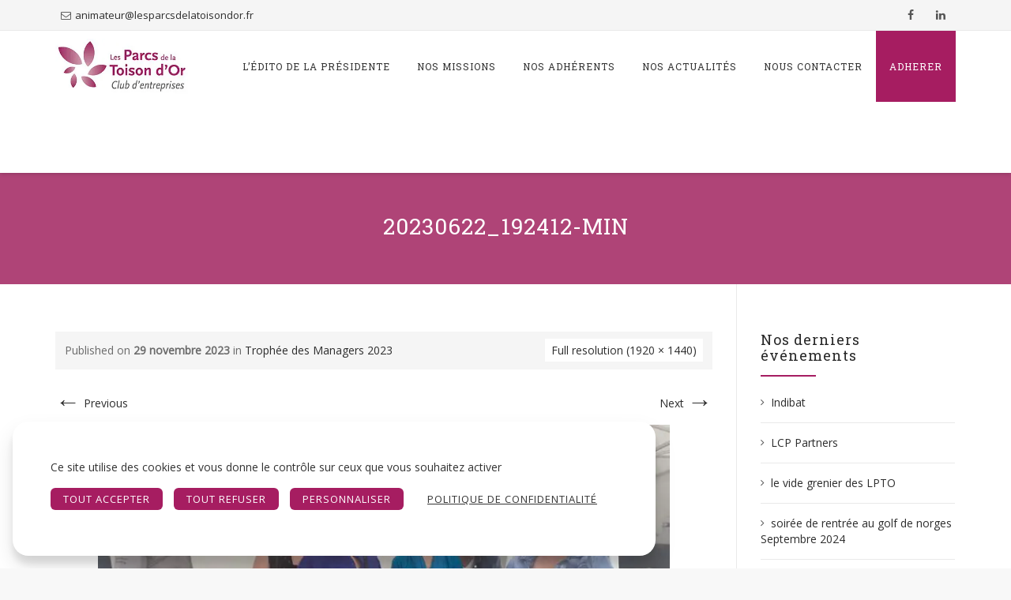

--- FILE ---
content_type: text/html; charset=UTF-8
request_url: https://lesparcsdelatoisondor.fr/trophee-managers-2023/20230622_192412-min/
body_size: 18154
content:
<!-- This page is cached by the Hummingbird Performance plugin v3.18.1 - https://wordpress.org/plugins/hummingbird-performance/. --><!DOCTYPE html>
<!--[if IE 7]>
<html class="ie ie7" lang="fr-FR">
<![endif]-->
<!--[if IE 8]>
<html class="ie ie8" lang="fr-FR">
<![endif]-->
<!--[if !(IE 7) | !(IE 8)  ]><!-->
<html lang="fr-FR">
<!--<![endif]-->
<head>
<meta charset="UTF-8">
<meta name="viewport" content="width=device-width, initial-scale=1">
<title>
20230622_192412-min - Les parcs de la toison d&#039;or</title>
<link rel="profile" href="http://gmpg.org/xfn/11">
<link rel="pingback" href="https://lesparcsdelatoisondor.fr/xmlrpc.php">

<meta name='robots' content='index, follow, max-image-preview:large, max-snippet:-1, max-video-preview:-1' />
	<style>img:is([sizes="auto" i], [sizes^="auto," i]) { contain-intrinsic-size: 3000px 1500px }</style>
	
	<!-- This site is optimized with the Yoast SEO plugin v26.7 - https://yoast.com/wordpress/plugins/seo/ -->
	<link rel="canonical" href="https://lesparcsdelatoisondor.fr/trophee-managers-2023/20230622_192412-min/" />
	<meta property="og:locale" content="fr_FR" />
	<meta property="og:type" content="article" />
	<meta property="og:title" content="20230622_192412-min - Les parcs de la toison d&#039;or" />
	<meta property="og:url" content="https://lesparcsdelatoisondor.fr/trophee-managers-2023/20230622_192412-min/" />
	<meta property="og:site_name" content="Les parcs de la toison d&#039;or" />
	<meta property="og:image" content="https://lesparcsdelatoisondor.fr/trophee-managers-2023/20230622_192412-min" />
	<meta property="og:image:width" content="4128" />
	<meta property="og:image:height" content="3096" />
	<meta property="og:image:type" content="image/jpeg" />
	<meta name="twitter:card" content="summary_large_image" />
	<script type="application/ld+json" class="yoast-schema-graph">{"@context":"https://schema.org","@graph":[{"@type":"WebPage","@id":"https://lesparcsdelatoisondor.fr/trophee-managers-2023/20230622_192412-min/","url":"https://lesparcsdelatoisondor.fr/trophee-managers-2023/20230622_192412-min/","name":"20230622_192412-min - Les parcs de la toison d&#039;or","isPartOf":{"@id":"https://lesparcsdelatoisondor.fr/#website"},"primaryImageOfPage":{"@id":"https://lesparcsdelatoisondor.fr/trophee-managers-2023/20230622_192412-min/#primaryimage"},"image":{"@id":"https://lesparcsdelatoisondor.fr/trophee-managers-2023/20230622_192412-min/#primaryimage"},"thumbnailUrl":"https://lesparcsdelatoisondor.fr/wp-content/uploads/2023/11/20230622_192412-min.jpg","datePublished":"2023-11-29T12:47:35+00:00","breadcrumb":{"@id":"https://lesparcsdelatoisondor.fr/trophee-managers-2023/20230622_192412-min/#breadcrumb"},"inLanguage":"fr-FR","potentialAction":[{"@type":"ReadAction","target":["https://lesparcsdelatoisondor.fr/trophee-managers-2023/20230622_192412-min/"]}]},{"@type":"ImageObject","inLanguage":"fr-FR","@id":"https://lesparcsdelatoisondor.fr/trophee-managers-2023/20230622_192412-min/#primaryimage","url":"https://lesparcsdelatoisondor.fr/wp-content/uploads/2023/11/20230622_192412-min.jpg","contentUrl":"https://lesparcsdelatoisondor.fr/wp-content/uploads/2023/11/20230622_192412-min.jpg","width":1920,"height":1440},{"@type":"BreadcrumbList","@id":"https://lesparcsdelatoisondor.fr/trophee-managers-2023/20230622_192412-min/#breadcrumb","itemListElement":[{"@type":"ListItem","position":1,"name":"Accueil","item":"https://lesparcsdelatoisondor.fr/"},{"@type":"ListItem","position":2,"name":"Trophée des Managers 2023","item":"https://lesparcsdelatoisondor.fr/trophee-managers-2023/"},{"@type":"ListItem","position":3,"name":"20230622_192412-min"}]},{"@type":"WebSite","@id":"https://lesparcsdelatoisondor.fr/#website","url":"https://lesparcsdelatoisondor.fr/","name":"Les parcs de la toison d&#039;or","description":"Les Parcs de la Toison d&#039;Or","potentialAction":[{"@type":"SearchAction","target":{"@type":"EntryPoint","urlTemplate":"https://lesparcsdelatoisondor.fr/?s={search_term_string}"},"query-input":{"@type":"PropertyValueSpecification","valueRequired":true,"valueName":"search_term_string"}}],"inLanguage":"fr-FR"}]}</script>
	<!-- / Yoast SEO plugin. -->


<link rel='dns-prefetch' href='//fonts.googleapis.com' />
<link href='//hb.wpmucdn.com' rel='preconnect' />
<link href='http://fonts.googleapis.com' rel='preconnect' />
<link href='//fonts.gstatic.com' crossorigin='' rel='preconnect' />
<link rel="alternate" type="application/rss+xml" title="Les parcs de la toison d&#039;or &raquo; Flux" href="https://lesparcsdelatoisondor.fr/feed/" />
<link rel="alternate" type="application/rss+xml" title="Les parcs de la toison d&#039;or &raquo; Flux des commentaires" href="https://lesparcsdelatoisondor.fr/comments/feed/" />
<link rel="alternate" type="text/calendar" title="Les parcs de la toison d&#039;or &raquo; Flux iCal" href="https://lesparcsdelatoisondor.fr/events/?ical=1" />
		<style>
			.lazyload,
			.lazyloading {
				max-width: 100%;
			}
		</style>
		<link rel='stylesheet' id='wp-block-library-css' href='https://lesparcsdelatoisondor.fr/wp-includes/css/dist/block-library/style.min.css' type='text/css' media='all' />
<style id='classic-theme-styles-inline-css' type='text/css'>
/*! This file is auto-generated */
.wp-block-button__link{color:#fff;background-color:#32373c;border-radius:9999px;box-shadow:none;text-decoration:none;padding:calc(.667em + 2px) calc(1.333em + 2px);font-size:1.125em}.wp-block-file__button{background:#32373c;color:#fff;text-decoration:none}
</style>
<style id='global-styles-inline-css' type='text/css'>
:root{--wp--preset--aspect-ratio--square: 1;--wp--preset--aspect-ratio--4-3: 4/3;--wp--preset--aspect-ratio--3-4: 3/4;--wp--preset--aspect-ratio--3-2: 3/2;--wp--preset--aspect-ratio--2-3: 2/3;--wp--preset--aspect-ratio--16-9: 16/9;--wp--preset--aspect-ratio--9-16: 9/16;--wp--preset--color--black: #000000;--wp--preset--color--cyan-bluish-gray: #abb8c3;--wp--preset--color--white: #ffffff;--wp--preset--color--pale-pink: #f78da7;--wp--preset--color--vivid-red: #cf2e2e;--wp--preset--color--luminous-vivid-orange: #ff6900;--wp--preset--color--luminous-vivid-amber: #fcb900;--wp--preset--color--light-green-cyan: #7bdcb5;--wp--preset--color--vivid-green-cyan: #00d084;--wp--preset--color--pale-cyan-blue: #8ed1fc;--wp--preset--color--vivid-cyan-blue: #0693e3;--wp--preset--color--vivid-purple: #9b51e0;--wp--preset--gradient--vivid-cyan-blue-to-vivid-purple: linear-gradient(135deg,rgba(6,147,227,1) 0%,rgb(155,81,224) 100%);--wp--preset--gradient--light-green-cyan-to-vivid-green-cyan: linear-gradient(135deg,rgb(122,220,180) 0%,rgb(0,208,130) 100%);--wp--preset--gradient--luminous-vivid-amber-to-luminous-vivid-orange: linear-gradient(135deg,rgba(252,185,0,1) 0%,rgba(255,105,0,1) 100%);--wp--preset--gradient--luminous-vivid-orange-to-vivid-red: linear-gradient(135deg,rgba(255,105,0,1) 0%,rgb(207,46,46) 100%);--wp--preset--gradient--very-light-gray-to-cyan-bluish-gray: linear-gradient(135deg,rgb(238,238,238) 0%,rgb(169,184,195) 100%);--wp--preset--gradient--cool-to-warm-spectrum: linear-gradient(135deg,rgb(74,234,220) 0%,rgb(151,120,209) 20%,rgb(207,42,186) 40%,rgb(238,44,130) 60%,rgb(251,105,98) 80%,rgb(254,248,76) 100%);--wp--preset--gradient--blush-light-purple: linear-gradient(135deg,rgb(255,206,236) 0%,rgb(152,150,240) 100%);--wp--preset--gradient--blush-bordeaux: linear-gradient(135deg,rgb(254,205,165) 0%,rgb(254,45,45) 50%,rgb(107,0,62) 100%);--wp--preset--gradient--luminous-dusk: linear-gradient(135deg,rgb(255,203,112) 0%,rgb(199,81,192) 50%,rgb(65,88,208) 100%);--wp--preset--gradient--pale-ocean: linear-gradient(135deg,rgb(255,245,203) 0%,rgb(182,227,212) 50%,rgb(51,167,181) 100%);--wp--preset--gradient--electric-grass: linear-gradient(135deg,rgb(202,248,128) 0%,rgb(113,206,126) 100%);--wp--preset--gradient--midnight: linear-gradient(135deg,rgb(2,3,129) 0%,rgb(40,116,252) 100%);--wp--preset--font-size--small: 13px;--wp--preset--font-size--medium: 20px;--wp--preset--font-size--large: 36px;--wp--preset--font-size--x-large: 42px;--wp--preset--spacing--20: 0.44rem;--wp--preset--spacing--30: 0.67rem;--wp--preset--spacing--40: 1rem;--wp--preset--spacing--50: 1.5rem;--wp--preset--spacing--60: 2.25rem;--wp--preset--spacing--70: 3.38rem;--wp--preset--spacing--80: 5.06rem;--wp--preset--shadow--natural: 6px 6px 9px rgba(0, 0, 0, 0.2);--wp--preset--shadow--deep: 12px 12px 50px rgba(0, 0, 0, 0.4);--wp--preset--shadow--sharp: 6px 6px 0px rgba(0, 0, 0, 0.2);--wp--preset--shadow--outlined: 6px 6px 0px -3px rgba(255, 255, 255, 1), 6px 6px rgba(0, 0, 0, 1);--wp--preset--shadow--crisp: 6px 6px 0px rgba(0, 0, 0, 1);}:where(.is-layout-flex){gap: 0.5em;}:where(.is-layout-grid){gap: 0.5em;}body .is-layout-flex{display: flex;}.is-layout-flex{flex-wrap: wrap;align-items: center;}.is-layout-flex > :is(*, div){margin: 0;}body .is-layout-grid{display: grid;}.is-layout-grid > :is(*, div){margin: 0;}:where(.wp-block-columns.is-layout-flex){gap: 2em;}:where(.wp-block-columns.is-layout-grid){gap: 2em;}:where(.wp-block-post-template.is-layout-flex){gap: 1.25em;}:where(.wp-block-post-template.is-layout-grid){gap: 1.25em;}.has-black-color{color: var(--wp--preset--color--black) !important;}.has-cyan-bluish-gray-color{color: var(--wp--preset--color--cyan-bluish-gray) !important;}.has-white-color{color: var(--wp--preset--color--white) !important;}.has-pale-pink-color{color: var(--wp--preset--color--pale-pink) !important;}.has-vivid-red-color{color: var(--wp--preset--color--vivid-red) !important;}.has-luminous-vivid-orange-color{color: var(--wp--preset--color--luminous-vivid-orange) !important;}.has-luminous-vivid-amber-color{color: var(--wp--preset--color--luminous-vivid-amber) !important;}.has-light-green-cyan-color{color: var(--wp--preset--color--light-green-cyan) !important;}.has-vivid-green-cyan-color{color: var(--wp--preset--color--vivid-green-cyan) !important;}.has-pale-cyan-blue-color{color: var(--wp--preset--color--pale-cyan-blue) !important;}.has-vivid-cyan-blue-color{color: var(--wp--preset--color--vivid-cyan-blue) !important;}.has-vivid-purple-color{color: var(--wp--preset--color--vivid-purple) !important;}.has-black-background-color{background-color: var(--wp--preset--color--black) !important;}.has-cyan-bluish-gray-background-color{background-color: var(--wp--preset--color--cyan-bluish-gray) !important;}.has-white-background-color{background-color: var(--wp--preset--color--white) !important;}.has-pale-pink-background-color{background-color: var(--wp--preset--color--pale-pink) !important;}.has-vivid-red-background-color{background-color: var(--wp--preset--color--vivid-red) !important;}.has-luminous-vivid-orange-background-color{background-color: var(--wp--preset--color--luminous-vivid-orange) !important;}.has-luminous-vivid-amber-background-color{background-color: var(--wp--preset--color--luminous-vivid-amber) !important;}.has-light-green-cyan-background-color{background-color: var(--wp--preset--color--light-green-cyan) !important;}.has-vivid-green-cyan-background-color{background-color: var(--wp--preset--color--vivid-green-cyan) !important;}.has-pale-cyan-blue-background-color{background-color: var(--wp--preset--color--pale-cyan-blue) !important;}.has-vivid-cyan-blue-background-color{background-color: var(--wp--preset--color--vivid-cyan-blue) !important;}.has-vivid-purple-background-color{background-color: var(--wp--preset--color--vivid-purple) !important;}.has-black-border-color{border-color: var(--wp--preset--color--black) !important;}.has-cyan-bluish-gray-border-color{border-color: var(--wp--preset--color--cyan-bluish-gray) !important;}.has-white-border-color{border-color: var(--wp--preset--color--white) !important;}.has-pale-pink-border-color{border-color: var(--wp--preset--color--pale-pink) !important;}.has-vivid-red-border-color{border-color: var(--wp--preset--color--vivid-red) !important;}.has-luminous-vivid-orange-border-color{border-color: var(--wp--preset--color--luminous-vivid-orange) !important;}.has-luminous-vivid-amber-border-color{border-color: var(--wp--preset--color--luminous-vivid-amber) !important;}.has-light-green-cyan-border-color{border-color: var(--wp--preset--color--light-green-cyan) !important;}.has-vivid-green-cyan-border-color{border-color: var(--wp--preset--color--vivid-green-cyan) !important;}.has-pale-cyan-blue-border-color{border-color: var(--wp--preset--color--pale-cyan-blue) !important;}.has-vivid-cyan-blue-border-color{border-color: var(--wp--preset--color--vivid-cyan-blue) !important;}.has-vivid-purple-border-color{border-color: var(--wp--preset--color--vivid-purple) !important;}.has-vivid-cyan-blue-to-vivid-purple-gradient-background{background: var(--wp--preset--gradient--vivid-cyan-blue-to-vivid-purple) !important;}.has-light-green-cyan-to-vivid-green-cyan-gradient-background{background: var(--wp--preset--gradient--light-green-cyan-to-vivid-green-cyan) !important;}.has-luminous-vivid-amber-to-luminous-vivid-orange-gradient-background{background: var(--wp--preset--gradient--luminous-vivid-amber-to-luminous-vivid-orange) !important;}.has-luminous-vivid-orange-to-vivid-red-gradient-background{background: var(--wp--preset--gradient--luminous-vivid-orange-to-vivid-red) !important;}.has-very-light-gray-to-cyan-bluish-gray-gradient-background{background: var(--wp--preset--gradient--very-light-gray-to-cyan-bluish-gray) !important;}.has-cool-to-warm-spectrum-gradient-background{background: var(--wp--preset--gradient--cool-to-warm-spectrum) !important;}.has-blush-light-purple-gradient-background{background: var(--wp--preset--gradient--blush-light-purple) !important;}.has-blush-bordeaux-gradient-background{background: var(--wp--preset--gradient--blush-bordeaux) !important;}.has-luminous-dusk-gradient-background{background: var(--wp--preset--gradient--luminous-dusk) !important;}.has-pale-ocean-gradient-background{background: var(--wp--preset--gradient--pale-ocean) !important;}.has-electric-grass-gradient-background{background: var(--wp--preset--gradient--electric-grass) !important;}.has-midnight-gradient-background{background: var(--wp--preset--gradient--midnight) !important;}.has-small-font-size{font-size: var(--wp--preset--font-size--small) !important;}.has-medium-font-size{font-size: var(--wp--preset--font-size--medium) !important;}.has-large-font-size{font-size: var(--wp--preset--font-size--large) !important;}.has-x-large-font-size{font-size: var(--wp--preset--font-size--x-large) !important;}
:where(.wp-block-post-template.is-layout-flex){gap: 1.25em;}:where(.wp-block-post-template.is-layout-grid){gap: 1.25em;}
:where(.wp-block-columns.is-layout-flex){gap: 2em;}:where(.wp-block-columns.is-layout-grid){gap: 2em;}
:root :where(.wp-block-pullquote){font-size: 1.5em;line-height: 1.6;}
</style>
<link rel='stylesheet' id='aky-gdpr-css' href='https://lesparcsdelatoisondor.fr/wp-content/plugins/aky-gdpr/public/resources/dist/css/main.css' type='text/css' media='all' />
<link rel='stylesheet' id='contact-form-7-css' href='https://lesparcsdelatoisondor.fr/wp-content/plugins/contact-form-7/includes/css/styles.css' type='text/css' media='all' />
<link rel='stylesheet' id='dashicons-css' href='https://lesparcsdelatoisondor.fr/wp-includes/css/dashicons.min.css' type='text/css' media='all' />
<link rel='stylesheet' id='hover-css' href='https://lesparcsdelatoisondor.fr/wp-content/themes/howes/css/hover.min.css' type='text/css' media='all' />
<link rel='stylesheet' id='flexslider-css' href='https://lesparcsdelatoisondor.fr/wp-content/themes/howes/css/flexslider.min.css' type='text/css' media='all' />
<link rel='stylesheet' id='fontawesome-css' href='https://lesparcsdelatoisondor.fr/wp-content/themes/howes/css/fonticon-library/font-awesome/css/thememount-font-awesome.min.css' type='text/css' media='all' />
<link rel='stylesheet' id='nivo-slider-css-css' href='https://lesparcsdelatoisondor.fr/wp-content/plugins/js_composer/assets/lib/vendor/node_modules/nivo-slider/nivo-slider.min.css' type='text/css' media='all' />
<link rel='stylesheet' id='nivo-slider-theme-css' href='https://lesparcsdelatoisondor.fr/wp-content/plugins/js_composer/assets/lib/vendor/node_modules/nivo-slider/themes/default/default.min.css' type='text/css' media='all' />
<link rel='stylesheet' id='owl-carousel-css' href='https://lesparcsdelatoisondor.fr/wp-content/themes/howes/css/owl.carousel.min.css' type='text/css' media='all' />
<link rel='stylesheet' id='prettyphoto-css' href='https://lesparcsdelatoisondor.fr/wp-content/plugins/js_composer/assets/lib/vendor/prettyphoto/css/prettyPhoto.min.css' type='text/css' media='all' />
<link rel='stylesheet' id='bootstrap-css' href='https://lesparcsdelatoisondor.fr/wp-content/themes/howes/css/bootstrap.min.css' type='text/css' media='all' />
<link rel='stylesheet' id='multi-columns-row-css' href='https://lesparcsdelatoisondor.fr/wp-content/themes/howes/css/multi-columns-row.min.css' type='text/css' media='all' />
<link rel='stylesheet' id='bootstrap-theme-css' href='https://lesparcsdelatoisondor.fr/wp-content/themes/howes/css/bootstrap-theme.min.css' type='text/css' media='all' />
<link rel='stylesheet' id='vc_tta_style-css' href='https://lesparcsdelatoisondor.fr/wp-content/plugins/js_composer/assets/css/js_composer_tta.min.css' type='text/css' media='all' />
<link rel='stylesheet' id='js_composer_front-css' href='https://lesparcsdelatoisondor.fr/wp-content/plugins/js_composer/assets/css/js_composer.min.css' type='text/css' media='all' />
<link rel='stylesheet' id='howes-main-style-css' href='https://lesparcsdelatoisondor.fr/wp-content/themes/howes-child/style.css' type='text/css' media='all' />
<link rel='stylesheet' id='howes-dynamic-style-css' href='https://lesparcsdelatoisondor.fr/wp-content/themes/howes/css/dynamic-style.min.css' type='text/css' media='all' />
<!--[if lt IE 10]>
<link rel='stylesheet' id='howes-ie-css' href='https://lesparcsdelatoisondor.fr/wp-content/themes/howes/css/ie.min.css' type='text/css' media='all' />
<![endif]-->
<link rel='stylesheet' id='howes-responsive-style-css' href='https://lesparcsdelatoisondor.fr/wp-content/themes/howes/css/responsive.min.css' type='text/css' media='all' />
<link rel='stylesheet' id='um_modal-css' href='https://lesparcsdelatoisondor.fr/wp-content/plugins/ultimate-member/assets/css/um-modal.min.css' type='text/css' media='all' />
<link rel='stylesheet' id='um_ui-css' href='https://lesparcsdelatoisondor.fr/wp-content/plugins/ultimate-member/assets/libs/jquery-ui/jquery-ui.min.css' type='text/css' media='all' />
<link rel='stylesheet' id='um_tipsy-css' href='https://lesparcsdelatoisondor.fr/wp-content/plugins/ultimate-member/assets/libs/tipsy/tipsy.min.css' type='text/css' media='all' />
<link rel='stylesheet' id='um_raty-css' href='https://lesparcsdelatoisondor.fr/wp-content/plugins/ultimate-member/assets/libs/raty/um-raty.min.css' type='text/css' media='all' />
<link rel='stylesheet' id='select2-css' href='https://lesparcsdelatoisondor.fr/wp-content/plugins/ultimate-member/assets/libs/select2/select2.min.css' type='text/css' media='all' />
<link rel='stylesheet' id='um_fileupload-css' href='https://lesparcsdelatoisondor.fr/wp-content/plugins/ultimate-member/assets/css/um-fileupload.min.css' type='text/css' media='all' />
<link rel='stylesheet' id='um_confirm-css' href='https://lesparcsdelatoisondor.fr/wp-content/plugins/ultimate-member/assets/libs/um-confirm/um-confirm.min.css' type='text/css' media='all' />
<link rel='stylesheet' id='um_datetime-css' href='https://lesparcsdelatoisondor.fr/wp-content/plugins/ultimate-member/assets/libs/pickadate/default.min.css' type='text/css' media='all' />
<link rel='stylesheet' id='um_datetime_date-css' href='https://lesparcsdelatoisondor.fr/wp-content/plugins/ultimate-member/assets/libs/pickadate/default.date.min.css' type='text/css' media='all' />
<link rel='stylesheet' id='um_datetime_time-css' href='https://lesparcsdelatoisondor.fr/wp-content/plugins/ultimate-member/assets/libs/pickadate/default.time.min.css' type='text/css' media='all' />
<link rel='stylesheet' id='um_fonticons_ii-css' href='https://lesparcsdelatoisondor.fr/wp-content/plugins/ultimate-member/assets/libs/legacy/fonticons/fonticons-ii.min.css' type='text/css' media='all' />
<link rel='stylesheet' id='um_fonticons_fa-css' href='https://lesparcsdelatoisondor.fr/wp-content/plugins/ultimate-member/assets/libs/legacy/fonticons/fonticons-fa.min.css' type='text/css' media='all' />
<link rel='stylesheet' id='um_fontawesome-css' href='https://lesparcsdelatoisondor.fr/wp-content/plugins/ultimate-member/assets/css/um-fontawesome.min.css' type='text/css' media='all' />
<link rel='stylesheet' id='um_common-css' href='https://lesparcsdelatoisondor.fr/wp-content/plugins/ultimate-member/assets/css/common.min.css' type='text/css' media='all' />
<link rel='stylesheet' id='um_responsive-css' href='https://lesparcsdelatoisondor.fr/wp-content/plugins/ultimate-member/assets/css/um-responsive.min.css' type='text/css' media='all' />
<link rel='stylesheet' id='um_styles-css' href='https://lesparcsdelatoisondor.fr/wp-content/plugins/ultimate-member/assets/css/um-styles.min.css' type='text/css' media='all' />
<link rel='stylesheet' id='um_crop-css' href='https://lesparcsdelatoisondor.fr/wp-content/plugins/ultimate-member/assets/libs/cropper/cropper.min.css' type='text/css' media='all' />
<link rel='stylesheet' id='um_profile-css' href='https://lesparcsdelatoisondor.fr/wp-content/plugins/ultimate-member/assets/css/um-profile.min.css' type='text/css' media='all' />
<link rel='stylesheet' id='um_account-css' href='https://lesparcsdelatoisondor.fr/wp-content/plugins/ultimate-member/assets/css/um-account.min.css' type='text/css' media='all' />
<link rel='stylesheet' id='um_misc-css' href='https://lesparcsdelatoisondor.fr/wp-content/plugins/ultimate-member/assets/css/um-misc.min.css' type='text/css' media='all' />
<link rel='stylesheet' id='um_default_css-css' href='https://lesparcsdelatoisondor.fr/wp-content/plugins/ultimate-member/assets/css/um-old-default.min.css' type='text/css' media='all' />
<link rel='stylesheet' id='um_old_css-css' href='https://lesparcsdelatoisondor.fr/wp-content/plugins/ultimate-member/../../uploads/ultimatemember/um_old_settings.css' type='text/css' media='all' />
<link rel='stylesheet' id='redux-google-fonts-howes-css' href='https://fonts.googleapis.com/css?family=Open+Sans%3A400%7CRoboto+Slab%3A400%7CMerriweather%3A400&#038;ver=6.8.3' type='text/css' media='all' />
<script type="text/javascript" src="https://lesparcsdelatoisondor.fr/wp-includes/js/jquery/jquery.min.js" id="jquery-core-js"></script>
<script type="text/javascript" src="https://lesparcsdelatoisondor.fr/wp-includes/js/jquery/jquery-migrate.min.js" id="jquery-migrate-js"></script>
<script type="text/javascript" src="//lesparcsdelatoisondor.fr/wp-content/plugins/revslider/sr6/assets/js/rbtools.min.js" async id="tp-tools-js"></script>
<script type="text/javascript" src="//lesparcsdelatoisondor.fr/wp-content/plugins/revslider/sr6/assets/js/rs6.min.js" async id="revmin-js"></script>
<script type="text/javascript" src="https://lesparcsdelatoisondor.fr/wp-content/plugins/js_composer/assets/lib/vendor/node_modules/isotope-layout/dist/isotope.pkgd.min.js" id="isotope-js"></script>
<script type="text/javascript" src="https://lesparcsdelatoisondor.fr/wp-content/themes/howes/js/functions.min.js" id="howes-script-js"></script>
<script type="text/javascript" src="https://lesparcsdelatoisondor.fr/wp-content/themes/howes/js/jquery.flexslider.min.js" id="flexslider-js"></script>
<script type="text/javascript" src="https://lesparcsdelatoisondor.fr/wp-content/themes/howes/js/bootstrap-tooltip.min.js" id="bootstrap-tooltip-js"></script>
<script type="text/javascript" src="https://lesparcsdelatoisondor.fr/wp-content/themes/howes/js/jquery.sticky.min.js" id="sticky-js"></script>
<script type="text/javascript" src="https://lesparcsdelatoisondor.fr/wp-content/themes/howes/js/owl.carousel.min.js" id="owl-carousel-js"></script>
<script type="text/javascript" src="https://lesparcsdelatoisondor.fr/wp-content/themes/howes/js/jquery-observe.min.js" id="jquery-observe-js"></script>
<script type="text/javascript" src="https://lesparcsdelatoisondor.fr/wp-content/plugins/ultimate-member/assets/js/um-gdpr.min.js" id="um-gdpr-js"></script>
<script type="text/javascript" src="https://lesparcsdelatoisondor.fr/wp-content/plugins/aky-gdpr/public/resources/vendor/tarteaucitronjs/tarteaucitron.js" id="aky-gdpr_tac-js"></script>
<script type="text/javascript" src="https://lesparcsdelatoisondor.fr/wp-content/plugins/aky-gdpr/public/resources/dist/js/main.js" id="aky-gdpr-js"></script>
<script></script><link rel="https://api.w.org/" href="https://lesparcsdelatoisondor.fr/wp-json/" /><link rel="alternate" title="JSON" type="application/json" href="https://lesparcsdelatoisondor.fr/wp-json/wp/v2/media/3586" /><link rel="EditURI" type="application/rsd+xml" title="RSD" href="https://lesparcsdelatoisondor.fr/xmlrpc.php?rsd" />
<link rel='shortlink' href='https://lesparcsdelatoisondor.fr/?p=3586' />
<link rel="alternate" title="oEmbed (JSON)" type="application/json+oembed" href="https://lesparcsdelatoisondor.fr/wp-json/oembed/1.0/embed?url=https%3A%2F%2Flesparcsdelatoisondor.fr%2Ftrophee-managers-2023%2F20230622_192412-min%2F" />
<link rel="alternate" title="oEmbed (XML)" type="text/xml+oembed" href="https://lesparcsdelatoisondor.fr/wp-json/oembed/1.0/embed?url=https%3A%2F%2Flesparcsdelatoisondor.fr%2Ftrophee-managers-2023%2F20230622_192412-min%2F&#038;format=xml" />
<meta name="tec-api-version" content="v1"><meta name="tec-api-origin" content="https://lesparcsdelatoisondor.fr"><link rel="alternate" href="https://lesparcsdelatoisondor.fr/wp-json/tribe/events/v1/" />		<script>
			document.documentElement.className = document.documentElement.className.replace('no-js', 'js');
		</script>
				<style>
			.no-js img.lazyload {
				display: none;
			}

			figure.wp-block-image img.lazyloading {
				min-width: 150px;
			}

			.lazyload,
			.lazyloading {
				--smush-placeholder-width: 100px;
				--smush-placeholder-aspect-ratio: 1/1;
				width: var(--smush-image-width, var(--smush-placeholder-width)) !important;
				aspect-ratio: var(--smush-image-aspect-ratio, var(--smush-placeholder-aspect-ratio)) !important;
			}

						.lazyload, .lazyloading {
				opacity: 0;
			}

			.lazyloaded {
				opacity: 1;
				transition: opacity 400ms;
				transition-delay: 0ms;
			}

					</style>
		<script defer type='module' src='/wp-content/themes/howes-child/main.js'></script><meta name="apple-mobile-web-app-title" content="Les parcs de la toison d&#039;or">
<meta name="application-name" content="Les parcs de la toison d&#039;or">
<meta name="msapplication-TileColor" content="#ffffff">
	
	<script type="text/javascript">
		var tm_breakpoint = 1200;
	</script>
	
	<style type="text/css">
.tm-header-overlay .thememount-titlebar-wrapper .thememount-titlebar-inner-wrapper{	
	padding-top: 130px;
}
.thememount-header-style-3.tm-header-overlay .thememount-titlebar-wrapper .thememount-titlebar-inner-wrapper{
	padding-top: 185px;
}
</style>
		
		<script type="text/javascript">	var ajaxurl = 'https://lesparcsdelatoisondor.fr/wp-admin/admin-ajax.php';	</script><meta name="generator" content="Powered by WPBakery Page Builder - drag and drop page builder for WordPress."/>
<meta name="generator" content="Powered by Slider Revolution 6.7.35 - responsive, Mobile-Friendly Slider Plugin for WordPress with comfortable drag and drop interface." />
<link rel="icon" href="https://lesparcsdelatoisondor.fr/wp-content/smush-webp/2024/06/cropped-favicon-32x32.png.webp" sizes="32x32" />
<link rel="icon" href="https://lesparcsdelatoisondor.fr/wp-content/smush-webp/2024/06/cropped-favicon-192x192.png.webp" sizes="192x192" />
<link rel="apple-touch-icon" href="https://lesparcsdelatoisondor.fr/wp-content/smush-webp/2024/06/cropped-favicon-180x180.png.webp" />
<meta name="msapplication-TileImage" content="https://lesparcsdelatoisondor.fr/wp-content/uploads/2024/06/cropped-favicon-270x270.png" />
<script>function setREVStartSize(e){
			//window.requestAnimationFrame(function() {
				window.RSIW = window.RSIW===undefined ? window.innerWidth : window.RSIW;
				window.RSIH = window.RSIH===undefined ? window.innerHeight : window.RSIH;
				try {
					var pw = document.getElementById(e.c).parentNode.offsetWidth,
						newh;
					pw = pw===0 || isNaN(pw) || (e.l=="fullwidth" || e.layout=="fullwidth") ? window.RSIW : pw;
					e.tabw = e.tabw===undefined ? 0 : parseInt(e.tabw);
					e.thumbw = e.thumbw===undefined ? 0 : parseInt(e.thumbw);
					e.tabh = e.tabh===undefined ? 0 : parseInt(e.tabh);
					e.thumbh = e.thumbh===undefined ? 0 : parseInt(e.thumbh);
					e.tabhide = e.tabhide===undefined ? 0 : parseInt(e.tabhide);
					e.thumbhide = e.thumbhide===undefined ? 0 : parseInt(e.thumbhide);
					e.mh = e.mh===undefined || e.mh=="" || e.mh==="auto" ? 0 : parseInt(e.mh,0);
					if(e.layout==="fullscreen" || e.l==="fullscreen")
						newh = Math.max(e.mh,window.RSIH);
					else{
						e.gw = Array.isArray(e.gw) ? e.gw : [e.gw];
						for (var i in e.rl) if (e.gw[i]===undefined || e.gw[i]===0) e.gw[i] = e.gw[i-1];
						e.gh = e.el===undefined || e.el==="" || (Array.isArray(e.el) && e.el.length==0)? e.gh : e.el;
						e.gh = Array.isArray(e.gh) ? e.gh : [e.gh];
						for (var i in e.rl) if (e.gh[i]===undefined || e.gh[i]===0) e.gh[i] = e.gh[i-1];
											
						var nl = new Array(e.rl.length),
							ix = 0,
							sl;
						e.tabw = e.tabhide>=pw ? 0 : e.tabw;
						e.thumbw = e.thumbhide>=pw ? 0 : e.thumbw;
						e.tabh = e.tabhide>=pw ? 0 : e.tabh;
						e.thumbh = e.thumbhide>=pw ? 0 : e.thumbh;
						for (var i in e.rl) nl[i] = e.rl[i]<window.RSIW ? 0 : e.rl[i];
						sl = nl[0];
						for (var i in nl) if (sl>nl[i] && nl[i]>0) { sl = nl[i]; ix=i;}
						var m = pw>(e.gw[ix]+e.tabw+e.thumbw) ? 1 : (pw-(e.tabw+e.thumbw)) / (e.gw[ix]);
						newh =  (e.gh[ix] * m) + (e.tabh + e.thumbh);
					}
					var el = document.getElementById(e.c);
					if (el!==null && el) el.style.height = newh+"px";
					el = document.getElementById(e.c+"_wrapper");
					if (el!==null && el) {
						el.style.height = newh+"px";
						el.style.display = "block";
					}
				} catch(e){
					console.log("Failure at Presize of Slider:" + e)
				}
			//});
		  };</script>
<style type="text/css" title="dynamic-css" class="options-output">body{background-color:#f8f8f8;}body #main{background-color:#ffffff;}body{font-family:"Open Sans",'Trebuchet MS', Helvetica, sans-serif;line-height:20px;font-weight:400;font-style:normal;color:#6b6b6b;font-size:14px;}h1{font-family:"Roboto Slab",'Trebuchet MS', Helvetica, sans-serif;line-height:34px;font-weight:400;font-style:normal;color:#282828;font-size:32px;}h2{font-family:"Roboto Slab",'Trebuchet MS', Helvetica, sans-serif;line-height:30px;font-weight:400;font-style:normal;color:#282828;font-size:28px;}h3{font-family:"Roboto Slab",'Trebuchet MS', Helvetica, sans-serif;line-height:26px;font-weight:400;font-style:normal;color:#282828;font-size:24px;}h4{font-family:"Roboto Slab",'Trebuchet MS', Helvetica, sans-serif;line-height:20px;font-weight:400;font-style:normal;color:#282828;font-size:18px;}h5{font-family:"Roboto Slab",'Trebuchet MS', Helvetica, sans-serif;line-height:18px;font-weight:400;font-style:normal;color:#282828;font-size:16px;}h6{font-family:"Roboto Slab",'Trebuchet MS', Helvetica, sans-serif;line-height:16px;font-weight:400;font-style:normal;color:#282828;font-size:14px;}.thememount-heading-wrapper h1, .thememount-heading-wrapper h2, .thememount-heading-wrapper h3, .thememount-heading-wrapper h4, .thememount-heading-wrapper h5, .thememount-heading-wrapper h6{font-family:"Roboto Slab",'Trebuchet MS', Helvetica, sans-serif;line-height:30px;letter-spacing:1px;font-weight:400;font-style:normal;color:#282828;}.thememount-heading-wrapper.thememount-heading-wrapper-align-right p.thememount-subheading, .thememount-heading-wrapper.thememount-heading-wrapper-align-left p.thememount-subheading, .thememount-heading-wrapper.thememount-heading-wrapper-align-center p.thememount-subheading, .thememount-heading-wrapper-align-top p.thememount-subheading{font-family:Merriweather,'Trebuchet MS', Helvetica, sans-serif;line-height:25px;letter-spacing:0.5px;font-weight:400;font-style:normal;color:#6b6b6b;}body .widget .widget-title, body .widget .widgettitle, #navbar #site-navigation .mega-menu-wrap .mega-menu.mega-menu-horizontal .mega-sub-menu > li.mega-menu-item > h4.mega-block-title{font-family:"Roboto Slab",'Trebuchet MS', Helvetica, sans-serif;line-height:20px;font-weight:400;font-style:normal;color:#282828;font-size:18px;}.woocommerce button.button, .woocommerce-page button.button, input, .vc_btn, .woocommerce-page a.button, .button, .wpb_button, button, .woocommerce input.button, .woocommerce-page input.button, .tp-button.big, .woocommerce #content input.button, .woocommerce #respond input#submit, .woocommerce a.button, .woocommerce button.button, .woocommerce input.button, .woocommerce-page #content input.button, .woocommerce-page #respond input#submit, .woocommerce-page a.button, .woocommerce-page button.button, .woocommerce-page input.button{font-family:"Open Sans",'Trebuchet MS', Helvetica, sans-serif;font-weight:normal;font-style:normal;}.wpb_tabs_nav a.ui-tabs-anchor, .vc_tta.vc_general .vc_tta-tab a, body .wpb_accordion .wpb_accordion_wrapper .wpb_accordion_header a, .vc_tta.vc_general .vc_tta-panel-title>a, .vc_progress_bar .vc_label{font-family:"Roboto Slab",'Trebuchet MS', Helvetica, sans-serif;line-height:15px;font-weight:400;font-style:normal;font-size:13px;}div.thememount-fbar-box-w{background-repeat:no-repeat;background-size:cover;background-position:center center;background-image:url('https://lesparcsdelatoisondor.fr/wp-content/themes/howes/images/fbar-bg.jpg');}ul.nav-menu li a, div.nav-menu > ul li a, #navbar #site-navigation .mega-menu-wrap .mega-menu.mega-menu-horizontal > li.mega-menu-item > a{font-family:"Roboto Slab",'Trebuchet MS', Helvetica, sans-serif;line-height:12px;font-weight:normal;font-style:normal;color:#333333;font-size:12px;}ul.nav-menu li ul li a, div.nav-menu > ul li ul li a, #navbar #site-navigation .mega-menu-wrap .mega-menu.mega-menu-horizontal .mega-sub-menu a, #navbar #site-navigation .mega-menu-wrap .mega-menu.mega-menu-horizontal .mega-sub-menu a.mega-menu-link, #navbar #site-navigation .mega-menu-wrap .mega-menu.mega-menu-horizontal .mega-sub-menu > li.mega-menu-item-type-widget{font-family:"Open Sans",'Trebuchet MS', Helvetica, sans-serif;line-height:18px;font-weight:400;font-style:normal;color:#676767;font-size:13px;}ul.nav-menu li ul, div.nav-menu > ul .children, #navbar #site-navigation .mega-menu-wrap .mega-menu.mega-menu-horizontal .mega-sub-menu, #navbar #site-navigation .mega-menu-wrap .mega-menu.mega-menu-horizontal .mega-sub-menu a:hover, #navbar #site-navigation .mega-menu-wrap .mega-menu.mega-menu-horizontal .mega-sub-menu li:hover > a, #navbar #site-navigation .mega-menu-wrap .mega-menu.mega-menu-horizontal .mega-sub-menu a, #navbar #site-navigation .mega-menu-wrap .mega-menu.mega-menu-horizontal .mega-sub-menu a.mega-menu-link{background-color:#ffffff;}#navbar #site-navigation .mega-menu-wrap .mega-menu.mega-menu-horizontal .mega-sub-menu > li.mega-menu-item > h4.mega-block-title{font-family:"Roboto Slab",'Trebuchet MS', Helvetica, sans-serif;line-height:20px;font-weight:400;font-style:normal;color:#282828;font-size:18px;}#page footer.site-footer > div.footer{background-color:#282828;}</style><noscript><style> .wpb_animate_when_almost_visible { opacity: 1; }</style></noscript><style type="text/css">/** Mega Menu CSS: fs **/</style>
            <script type="text/javascript" class="aky-gdpr-script" defer>

                    
                tarteaucitron.init({
                    //"privacyUrl": "//",
                    //"hashtag": "#tarteaucitron",
                    //"cookieName": "tartaucitron",
                    //"orientation": "top",
                    //"showAlertSmall": false,
                    //"cookieslist": false,
                    //"adblocker": false,
                    //"AcceptAllCta" : true,
                    //"DenyAllCta" : true,
                    //"highPrivacy": true,
                    //"handleBrowserDNTRequest": false,
                    //"removeCredit": false,
                    //"moreInfoLink": true,
                    //"useExternalCss": true,
                    //"readmoreLink": "/utilisation-des-cookies",

	                "privacyUrl": "/politique-de-conservation-de-donnees", /* Privacy policy url */
	                "bodyPosition": "bottom", /* or top to bring it as first element for accessibility */
	                "hashtag": "#tarteaucitron", /* Open the panel with this hashtag */
	                "cookieName": "tarteaucitron", /* Cookie name */
	                "orientation": "top", /* Banner position (top - bottom - middle - popup) */
	                "groupServices": false, /* Group services by category */
	                "showDetailsOnClick": true, /* Click to expand the description */
	                "serviceDefaultState": "wait", /* Default state (true - wait - false) */
	                "showAlertSmall": false, /* Show the small banner on bottom right */
	                "cookieslist": false, /* Show the cookie list */
	                "showIcon": false, /* Show cookie icon to manage cookies */
	                // "iconSrc": "", /* Optional: URL or base64 encoded image */
	                "iconPosition": "BottomRight", /* Position of the icon between BottomRight, BottomLeft, TopRight and TopLeft */
	                "adblocker": false, /* Show a Warning if an adblocker is detected */
	                "DenyAllCta" : true, /* Show the deny all button */
	                "AcceptAllCta" : true, /* Show the accept all button when highPrivacy on */
	                "highPrivacy": true, /* HIGHLY RECOMMANDED Disable auto consent */
	                "handleBrowserDNTRequest": false, /* If Do Not Track == 1, disallow all */
	                "removeCredit": true, /* Remove credit link */
	                "moreInfoLink": true, /* Show more info link */
	                "useExternalCss": true, /* If false, the tarteaucitron.css file will be loaded */
	                "useExternalJs": false, /* If false, the tarteaucitron.services.js file will be loaded */
	                // "cookieDomain": ".my-multisite-domaine.fr", /* Shared cookie for subdomain website */
	                "readmoreLink": "/utilisation-des-cookies", /* Change the default readmore link pointing to tarteaucitron.io */
	                "mandatory": true, /* Show a message about mandatory cookies */
	                "mandatoryCta": true, /* Show the disabled accept button when mandatory on */
	                // "customCloserId": "", /* Optional a11y: Custom element ID used to open the panel */
	                "googleConsentMode": true, /* Enable Google Consent Mode v2 for Google ads and GA4 */
	                "partnersList": false /* Details the number of partners on the popup and middle banner */
                });
            </script>
            
<!--[if lt IE 9]>
	<script src="https://lesparcsdelatoisondor.fr/wp-content/themes/howes/js/html5.js"></script>
<![endif]-->

</head>

<body class="attachment wp-singular attachment-template-default single single-attachment postid-3586 attachmentid-3586 attachment-jpeg wp-theme-howes wp-child-theme-howes-child tribe-no-js thememount-responsive-on thememount-sticky-footer thememount-wide thememount-header-style-1 thememount-sidebar-right thememount-maxmegamenu-active howes-v23-4 no-avatars wpb-js-composer js-comp-ver-8.5 vc_responsive">



<div class="main-holder animsition">
<div id="page" class="hfeed site">
<header id="masthead" class="site-header  header-text-color-dark" role="banner">
  <div class="headerblock tm-mmenu-active-color-skin tm-dmenu-active-color-skin tm-dmenu-sep-grey">
        <div>
			<style>header .thememount-topbar{
								background-color: #f5f5f5;
							}</style>
				<div class="thememount-topbar thememount-topbar-textcolor-dark ">
					<div class="container">
						<div class="table-row">
							<div class="thememount-tb-content thememount-flexible-width-left"><ul class="top-contact"><li><i class="tmicon-fa-envelope-o"></i><a href="mailto:animateur@lesparcsdelatoisondor.fr">animateur@lesparcsdelatoisondor.fr</a></li></ul></div><div class="thememount-tb-social thememount-flexible-width-right"><ul class="social-icons"><li class="facebook"><a target="_blank" href="https://www.facebook.com/Les-Parcs-de-la-Toison-dOr-club-dentreprises-1912736005411848/?ref=bookmarks" title="Facebook" data-toggle="tooltip"><i class="tmicon-fa-facebook"></i></a></li><li class="linkedin"><a target="_blank" href="https://www.linkedin.com/company/les-parcs-de-la-toison-d-or-club-d-entreprises/" title="LinkedIn" data-toggle="tooltip"><i class="tmicon-fa-linkedin"></i></a></li></ul></div>
						</div>
					</div>
				</div>
			</div>    <div id="stickable-header" class="header-inner masthead-header-stickyOnScroll">
      <div class="container">
        <div class="headercontent clearfix">
          <div class="headerlogo thememount-logotype-image tm-stickylogo-no">
            <span class="site-title"> <a class="home-link" href="https://lesparcsdelatoisondor.fr/" title="Les parcs de la toison d&#039;or" rel="home">
                            <img class="thememount-logo-img standardlogo lazyload" data-src="https://lesparcsdelatoisondor.fr/wp-content/smush-webp/2017/02/logo_lesparcsdelatoisondor.jpg.webp" alt="Les parcs de la toison d&#039;or" width="301" height="126" src="[data-uri]" style="--smush-placeholder-width: 301px; --smush-placeholder-aspect-ratio: 301/126;">
			  
			  			  
                            </a> </span>
            <h2 class="site-description">
              Les Parcs de la Toison d&#039;Or            </h2>
          </div>
		  
		  		  
          <div id="navbar">
            <nav id="site-navigation" class="navigation main-navigation" role="navigation" data-sticky-height="73">
            <div class="header-controls">
				
								
				
                              </div>
              <h3 class="menu-toggle">
                <span>Toggle menu</span><i class="tmicon-fa-navicon"></i>              </h3>
              <a class="screen-reader-text skip-link" href="#content" title="Skip to content">
              Skip to content              </a>
              <div class="menu-main-menu-container nav-menu-wrapper"><ul id="menu-menu-principal" class="nav-menu"><li id="menu-item-2862" class="menu-item menu-item-type-post_type menu-item-object-page menu-item-2862"><a href="https://lesparcsdelatoisondor.fr/ledito-du-president/">L’édito de la Présidente</a></li>
<li id="menu-item-2188" class="menu-item menu-item-type-post_type menu-item-object-page menu-item-2188"><a href="https://lesparcsdelatoisondor.fr/les-objectifs-du-club/">Nos missions</a></li>
<li id="menu-item-3320" class="menu-item menu-item-type-post_type menu-item-object-page menu-item-3320"><a href="https://lesparcsdelatoisondor.fr/decouvrez-nos-adherents/">Nos adhérents</a></li>
<li id="menu-item-2930" class="menu-item menu-item-type-post_type menu-item-object-page current_page_parent menu-item-has-children menu-item-2930"><a href="https://lesparcsdelatoisondor.fr/actualite-parcs-de-la-toison-dor/">Nos actualités</a>
<ul class="sub-menu">
	<li id="menu-item-3057" class="menu-item menu-item-type-taxonomy menu-item-object-category menu-item-3057"><a href="https://lesparcsdelatoisondor.fr/category/focus-adherents/">FOCUS Adhérents</a></li>
	<li id="menu-item-3056" class="menu-item menu-item-type-taxonomy menu-item-object-category menu-item-3056"><a href="https://lesparcsdelatoisondor.fr/category/evenements-actualites/">Evenements/Actualités</a></li>
	<li id="menu-item-3895" class="menu-item menu-item-type-post_type_archive menu-item-object-tribe_events menu-item-3895"><a href="https://lesparcsdelatoisondor.fr/events/">Évènements</a></li>
</ul>
</li>
<li id="menu-item-2017" class="menu-item menu-item-type-post_type menu-item-object-page menu-item-2017"><a href="https://lesparcsdelatoisondor.fr/contact-parcsdelatoison/">Nous contacter</a></li>
<li id="menu-item-3664" class="menu-item menu-item-type-custom menu-item-object-custom menu-item-3664"><a target="_blank" href="https://www.helloasso.com/associations/club-d-entreprise-les-parcs-de-la-toison-d-or/adhesions/adhesion-2026-le-club-les-parcs-de-la-toison-d-or">ADHERER</a></li>
</ul></div>                            
            </nav>
            <!-- #site-navigation --> 
			
			<script type="text/javascript">
				tm_hide_togle_link();
			</script>
			
          </div>
		  		  <!-- #navbar --> 
        </div>
        <!-- .row --> 
      </div>
    </div>
  </div>
  		

				<div class="thememount-titlebar-wrapper entry-header thememount-without-subtitle thememount-no-breadcrumb thememount-without-proj-navigation thememount-header-without-breadcrumb thememount-titlebar-bgimg-imgNo thememount-titlebar-textcolor-white tm-titlebar-view-default" >
			<div class="thememount-titlebar-inner-wrapper">
				<div class="thememount-titlebar-main">
					<div class="container">
						<div class="entry-title-wrapper ">
							<h1 class="entry-title">20230622_192412-min</h1>
						</div>
											</div><!-- .container -->
				</div><!-- .thememount-titlebar-main -->
			</div><!-- .thememount-titlebar-inner-wrapper -->
		</div><!-- .thememount-titlebar-wrapper -->

		
		  </header>
<!-- #masthead -->

<div id="main" class="site-main">

<div class="container">
<div class="row">

	<div id="primary" class="content-area col-md-9 col-lg-9 col-xs-12">
		<div id="content" class="site-content" role="main">
			<article id="post-3586" class="image-attachment post-3586 attachment type-attachment status-inherit hentry">
			
				<header class="entry-header">
				
				
										

					<div class="entry-meta">
						<span class="attachment-meta">Published on <time class="entry-date" datetime="2023-11-29T13:47:35+01:00">29 novembre 2023</time> in <a href="https://lesparcsdelatoisondor.fr/trophee-managers-2023/" title="Return to Trophée des Managers 2023" rel="gallery">Trophée des Managers 2023</a></span><span class="attachment-meta full-size-link"><a href="https://lesparcsdelatoisondor.fr/wp-content/smush-webp/2023/11/20230622_192412-min.jpg.webp" title="Link to full-size image">Full resolution (1920 &times; 1440)</a></span>					</div><!-- .entry-meta -->
				</header><!-- .entry-header -->

				<div class="entry-content">
					<nav id="image-navigation" class="navigation image-navigation" role="navigation">
						<span class="nav-previous"><a href='https://lesparcsdelatoisondor.fr/trophee-managers-2023/20230622_192401-min/'><span class="meta-nav">&larr;</span> Previous</a></span>
						<span class="nav-next"><a href='https://lesparcsdelatoisondor.fr/trophee-managers-2023/20230622_192448-min/'>Next <span class="meta-nav">&rarr;</span></a></span>
					</nav><!-- #image-navigation -->

					<div class="entry-attachment">
						<div class="attachment">
							<a href="https://lesparcsdelatoisondor.fr/trophee-managers-2023/20230622_182754-min/" title="20230622_192412-min" rel="attachment"><img width="724" height="543" src="https://lesparcsdelatoisondor.fr/wp-content/smush-webp/2023/11/20230622_192412-min.jpg.webp" class="attachment-724x724 size-724x724" alt="" decoding="async" fetchpriority="high" srcset="https://lesparcsdelatoisondor.fr/wp-content/smush-webp/2023/11/20230622_192412-min.jpg.webp 1920w, https://lesparcsdelatoisondor.fr/wp-content/smush-webp/2023/11/20230622_192412-min-300x225.jpg.webp 300w, https://lesparcsdelatoisondor.fr/wp-content/smush-webp/2023/11/20230622_192412-min-768x576.jpg.webp 768w, https://lesparcsdelatoisondor.fr/wp-content/smush-webp/2023/11/20230622_192412-min-1024x768.jpg.webp 1024w" sizes="(max-width: 724px) 100vw, 724px" /></a>
													</div><!-- .attachment -->
					</div><!-- .entry-attachment -->

					
				</div><!-- .entry-content -->
				
								
			</article><!-- #post -->

			
<div id="comments" class="comments-area">

	
	
</div><!-- #comments -->
		</div><!-- #content -->
	</div><!-- #primary -->

	



	
	
	
	<aside id="sidebar-right" class="widget-area col-md-3 col-lg-3 col-xs-12 sidebar" role="complementary">
				
		<aside id="recent-posts-15" class="widget widget_recent_entries">
		<h3 class="widget-title">Nos derniers événements</h3>
		<ul>
											<li>
					<a href="https://lesparcsdelatoisondor.fr/indibat/">Indibat</a>
											<span class="post-date">29 octobre 2024</span>
									</li>
											<li>
					<a href="https://lesparcsdelatoisondor.fr/lcp-partners/">LCP Partners</a>
											<span class="post-date">22 octobre 2024</span>
									</li>
											<li>
					<a href="https://lesparcsdelatoisondor.fr/3846-2/">le vide grenier des LPTO</a>
											<span class="post-date">29 septembre 2024</span>
									</li>
											<li>
					<a href="https://lesparcsdelatoisondor.fr/3858-2/">soirée de rentrée au golf de norges Septembre 2024</a>
											<span class="post-date">20 septembre 2024</span>
									</li>
											<li>
					<a href="https://lesparcsdelatoisondor.fr/29-septembre-2024/">29 SEPTEMBRE 2024&#8230;&#8230;.</a>
											<span class="post-date">11 juin 2024</span>
									</li>
					</ul>

		</aside><aside id="archives-6" class="widget widget_archive"><h3 class="widget-title">Archives</h3>
			<ul>
					<li><a href='https://lesparcsdelatoisondor.fr/2024/10/'>octobre 2024</a></li>
	<li><a href='https://lesparcsdelatoisondor.fr/2024/09/'>septembre 2024</a></li>
	<li><a href='https://lesparcsdelatoisondor.fr/2024/06/'>juin 2024</a></li>
	<li><a href='https://lesparcsdelatoisondor.fr/2024/05/'>mai 2024</a></li>
	<li><a href='https://lesparcsdelatoisondor.fr/2024/04/'>avril 2024</a></li>
	<li><a href='https://lesparcsdelatoisondor.fr/2024/03/'>mars 2024</a></li>
	<li><a href='https://lesparcsdelatoisondor.fr/2024/02/'>février 2024</a></li>
	<li><a href='https://lesparcsdelatoisondor.fr/2023/12/'>décembre 2023</a></li>
	<li><a href='https://lesparcsdelatoisondor.fr/2023/11/'>novembre 2023</a></li>
	<li><a href='https://lesparcsdelatoisondor.fr/2023/10/'>octobre 2023</a></li>
	<li><a href='https://lesparcsdelatoisondor.fr/2023/09/'>septembre 2023</a></li>
	<li><a href='https://lesparcsdelatoisondor.fr/2023/07/'>juillet 2023</a></li>
	<li><a href='https://lesparcsdelatoisondor.fr/2023/06/'>juin 2023</a></li>
	<li><a href='https://lesparcsdelatoisondor.fr/2023/05/'>mai 2023</a></li>
	<li><a href='https://lesparcsdelatoisondor.fr/2023/04/'>avril 2023</a></li>
	<li><a href='https://lesparcsdelatoisondor.fr/2023/03/'>mars 2023</a></li>
	<li><a href='https://lesparcsdelatoisondor.fr/2023/02/'>février 2023</a></li>
	<li><a href='https://lesparcsdelatoisondor.fr/2023/01/'>janvier 2023</a></li>
	<li><a href='https://lesparcsdelatoisondor.fr/2022/12/'>décembre 2022</a></li>
	<li><a href='https://lesparcsdelatoisondor.fr/2022/11/'>novembre 2022</a></li>
	<li><a href='https://lesparcsdelatoisondor.fr/2022/10/'>octobre 2022</a></li>
	<li><a href='https://lesparcsdelatoisondor.fr/2022/09/'>septembre 2022</a></li>
	<li><a href='https://lesparcsdelatoisondor.fr/2022/07/'>juillet 2022</a></li>
	<li><a href='https://lesparcsdelatoisondor.fr/2022/06/'>juin 2022</a></li>
	<li><a href='https://lesparcsdelatoisondor.fr/2022/05/'>mai 2022</a></li>
	<li><a href='https://lesparcsdelatoisondor.fr/2022/04/'>avril 2022</a></li>
	<li><a href='https://lesparcsdelatoisondor.fr/2022/03/'>mars 2022</a></li>
	<li><a href='https://lesparcsdelatoisondor.fr/2021/12/'>décembre 2021</a></li>
	<li><a href='https://lesparcsdelatoisondor.fr/2021/11/'>novembre 2021</a></li>
	<li><a href='https://lesparcsdelatoisondor.fr/2021/10/'>octobre 2021</a></li>
	<li><a href='https://lesparcsdelatoisondor.fr/2021/09/'>septembre 2021</a></li>
	<li><a href='https://lesparcsdelatoisondor.fr/2021/07/'>juillet 2021</a></li>
	<li><a href='https://lesparcsdelatoisondor.fr/2021/06/'>juin 2021</a></li>
	<li><a href='https://lesparcsdelatoisondor.fr/2021/05/'>mai 2021</a></li>
	<li><a href='https://lesparcsdelatoisondor.fr/2018/11/'>novembre 2018</a></li>
	<li><a href='https://lesparcsdelatoisondor.fr/2018/09/'>septembre 2018</a></li>
	<li><a href='https://lesparcsdelatoisondor.fr/2018/06/'>juin 2018</a></li>
	<li><a href='https://lesparcsdelatoisondor.fr/2018/05/'>mai 2018</a></li>
	<li><a href='https://lesparcsdelatoisondor.fr/2018/04/'>avril 2018</a></li>
	<li><a href='https://lesparcsdelatoisondor.fr/2018/03/'>mars 2018</a></li>
	<li><a href='https://lesparcsdelatoisondor.fr/2018/02/'>février 2018</a></li>
	<li><a href='https://lesparcsdelatoisondor.fr/2018/01/'>janvier 2018</a></li>
	<li><a href='https://lesparcsdelatoisondor.fr/2017/11/'>novembre 2017</a></li>
	<li><a href='https://lesparcsdelatoisondor.fr/2017/08/'>août 2017</a></li>
	<li><a href='https://lesparcsdelatoisondor.fr/2017/06/'>juin 2017</a></li>
	<li><a href='https://lesparcsdelatoisondor.fr/2017/05/'>mai 2017</a></li>
	<li><a href='https://lesparcsdelatoisondor.fr/2017/04/'>avril 2017</a></li>
	<li><a href='https://lesparcsdelatoisondor.fr/2017/01/'>janvier 2017</a></li>
	<li><a href='https://lesparcsdelatoisondor.fr/2016/12/'>décembre 2016</a></li>
	<li><a href='https://lesparcsdelatoisondor.fr/2016/11/'>novembre 2016</a></li>
	<li><a href='https://lesparcsdelatoisondor.fr/2016/10/'>octobre 2016</a></li>
	<li><a href='https://lesparcsdelatoisondor.fr/2016/09/'>septembre 2016</a></li>
			</ul>

			</aside><aside id="search-12" class="widget widget_search"><h3 class="widget-title">Recherchez une actualité</h3><form role="search" method="get" class="search-form" action="https://lesparcsdelatoisondor.fr/">
				<label>
					<span class="screen-reader-text">Rechercher :</span>
					<input type="search" class="search-field" placeholder="Rechercher…" value="" name="s" />
				</label>
				<input type="submit" class="search-submit" value="Rechercher" />
			</form></aside>		
	</aside><!-- #sidebar-right -->
		
	
	
	
</div><!-- .row -->
</div><!-- .container -->

				
		</div><!-- #main -->
		<footer id="colophon" class="site-footer" role="contentinfo">
        	<div class="footer footer-text-color-white">
							<div class="container">
					<div class="row">
							
	<div id="secondary" class="sidebar-container" role="complementary">
		
				
				
				
				
		
	</div><!-- #secondary -->
	
	
						</div>
				</div>
            </div>
			<div class="site-info footer-info-text-color-white">
                <div class="container">
					<div class="row">
					
												<div class="col-xs-12 thememount_footer_menu">
							<ul id="menu-menu-principal-1" class="footer-nav-menu"><li class="menu-item menu-item-type-post_type menu-item-object-page menu-item-2862"><a href="https://lesparcsdelatoisondor.fr/ledito-du-president/">L’édito de la Présidente</a></li>
<li class="menu-item menu-item-type-post_type menu-item-object-page menu-item-2188"><a href="https://lesparcsdelatoisondor.fr/les-objectifs-du-club/">Nos missions</a></li>
<li class="menu-item menu-item-type-post_type menu-item-object-page menu-item-3320"><a href="https://lesparcsdelatoisondor.fr/decouvrez-nos-adherents/">Nos adhérents</a></li>
<li class="menu-item menu-item-type-post_type menu-item-object-page current_page_parent menu-item-has-children menu-item-2930"><a href="https://lesparcsdelatoisondor.fr/actualite-parcs-de-la-toison-dor/">Nos actualités</a>
<ul class="sub-menu">
	<li class="menu-item menu-item-type-taxonomy menu-item-object-category menu-item-3057"><a href="https://lesparcsdelatoisondor.fr/category/focus-adherents/">FOCUS Adhérents</a></li>
	<li class="menu-item menu-item-type-taxonomy menu-item-object-category menu-item-3056"><a href="https://lesparcsdelatoisondor.fr/category/evenements-actualites/">Evenements/Actualités</a></li>
	<li class="menu-item menu-item-type-post_type_archive menu-item-object-tribe_events menu-item-3895"><a href="https://lesparcsdelatoisondor.fr/events/">Évènements</a></li>
</ul>
</li>
<li class="menu-item menu-item-type-post_type menu-item-object-page menu-item-2017"><a href="https://lesparcsdelatoisondor.fr/contact-parcsdelatoison/">Nous contacter</a></li>
<li class="menu-item menu-item-type-custom menu-item-object-custom menu-item-3664"><a target="_blank" href="https://www.helloasso.com/associations/club-d-entreprise-les-parcs-de-la-toison-d-or/adhesions/adhesion-2026-le-club-les-parcs-de-la-toison-d-or">ADHERER</a></li>
</ul>						</div><!--.footer menu -->
											
						<div class="col-xs-12 copyright">
							<span class="thememount_footer_text">© 2026 <a href="https://lesparcsdelatoisondor.fr">Les parcs de la toison d&#039;or</a>. Tout droit réservé. <a href="http://www.akyos.com" target="_blank" rel="noopener noreferrer">Agence Web Akyos</a> - <a href="https://lesparcsdelatoisondor.fr/mentions-legales/">Mentions légales</a></span> 
						</div><!--.copyright -->
                    </div><!--.row -->
				</div><!-- .container -->
			</div><!-- .site-info -->
		</footer><!-- #colophon -->
	</div><!-- #page -->
	
	</div><!-- .main-holder.animsition -->

    <a id="totop" href="#top" style="display: none;"><i class="tmicon-fa-angle-up"></i></a>
    
	
		<script>
			window.RS_MODULES = window.RS_MODULES || {};
			window.RS_MODULES.modules = window.RS_MODULES.modules || {};
			window.RS_MODULES.waiting = window.RS_MODULES.waiting || [];
			window.RS_MODULES.defered = false;
			window.RS_MODULES.moduleWaiting = window.RS_MODULES.moduleWaiting || {};
			window.RS_MODULES.type = 'compiled';
		</script>
		
<div id="um_upload_single" style="display:none;"></div>

<div id="um_view_photo" style="display:none;">
	<a href="javascript:void(0);" data-action="um_remove_modal" class="um-modal-close" aria-label="Fermer la fenêtre modale de l’image">
		<i class="um-faicon-times"></i>
	</a>

	<div class="um-modal-body photo">
		<div class="um-modal-photo"></div>
	</div>
</div>
<script type="speculationrules">
{"prefetch":[{"source":"document","where":{"and":[{"href_matches":"\/*"},{"not":{"href_matches":["\/wp-*.php","\/wp-admin\/*","\/wp-content\/uploads\/*","\/wp-content\/*","\/wp-content\/plugins\/*","\/wp-content\/themes\/howes-child\/*","\/wp-content\/themes\/howes\/*","\/*\\?(.+)"]}},{"not":{"selector_matches":"a[rel~=\"nofollow\"]"}},{"not":{"selector_matches":".no-prefetch, .no-prefetch a"}}]},"eagerness":"conservative"}]}
</script>

    <!-- This file should primarily consist of HTML with a little bit of PHP. -->
    <div id="akyCookiesGestion"
         class="aky-cookies-logo"
         onclick="tarteaucitron.userInterface.openPanel();"
    >
        <img src="[data-uri]
" alt="cookie">    </div>

            <script type="text/javascript" defer>
            tarteaucitron.user.multiplegoogletagmanagerId = [' GTM-59K5878G'];
            (tarteaucitron.job = tarteaucitron.job || []).push('multiplegoogletagmanager');

			// ADS
            (tarteaucitron.job = tarteaucitron.job || []).push('gcmadsuserdata');
            (tarteaucitron.job = tarteaucitron.job || []).push('gcmadstorage');

            // Analytics
            (tarteaucitron.job = tarteaucitron.job || []).push('gcmanalyticsstorage');
            (tarteaucitron.job = tarteaucitron.job || []).push('gcmpersonalization');
            (tarteaucitron.job = tarteaucitron.job || []).push('gcmfunctionality');
            (tarteaucitron.job = tarteaucitron.job || []).push('gcmsecurity');
        </script>
        <!-- Matomo --><script type="text/javascript">
/* <![CDATA[ */
(function () {
function initTracking() {
var _paq = window._paq = window._paq || [];
_paq.push(['trackPageView']);_paq.push(['enableLinkTracking']);_paq.push(['alwaysUseSendBeacon']);_paq.push(['setTrackerUrl', "\/\/lesparcsdelatoisondor.fr\/wp-content\/plugins\/matomo\/app\/matomo.php"]);_paq.push(['setSiteId', '1']);var d=document, g=d.createElement('script'), s=d.getElementsByTagName('script')[0];
g.type='text/javascript'; g.async=true; g.src="\/\/lesparcsdelatoisondor.fr\/wp-content\/uploads\/matomo\/matomo.js"; s.parentNode.insertBefore(g,s);
}
if (document.prerendering) {
	document.addEventListener('prerenderingchange', initTracking, {once: true});
} else {
	initTracking();
}
})();
/* ]]> */
</script>
<!-- End Matomo Code -->
			<script type="text/javascript">
				var _paq = _paq || [];
					_paq.push(['setCustomDimension', 1, '{"ID":11,"name":"animateur","avatar":"d35d1fcaf14da0fae4ba9df3f7a5ddfa"}']);
				_paq.push(['trackPageView']);
								(function () {
					var u = "https://analytics2.wpmudev.com/";
					_paq.push(['setTrackerUrl', u + 'track/']);
					_paq.push(['setSiteId', '29091']);
					var d   = document, g = d.createElement('script'), s = d.getElementsByTagName('script')[0];
					g.type  = 'text/javascript';
					g.async = true;
					g.defer = true;
					g.src   = 'https://analytics.wpmucdn.com/matomo.js';
					s.parentNode.insertBefore(g, s);
				})();
			</script>
					<script>
		( function ( body ) {
			'use strict';
			body.className = body.className.replace( /\btribe-no-js\b/, 'tribe-js' );
		} )( document.body );
		</script>
		<script> /* <![CDATA[ */var tribe_l10n_datatables = {"aria":{"sort_ascending":": activate to sort column ascending","sort_descending":": activate to sort column descending"},"length_menu":"Show _MENU_ entries","empty_table":"No data available in table","info":"Showing _START_ to _END_ of _TOTAL_ entries","info_empty":"Showing 0 to 0 of 0 entries","info_filtered":"(filtered from _MAX_ total entries)","zero_records":"No matching records found","search":"Search:","all_selected_text":"All items on this page were selected. ","select_all_link":"Select all pages","clear_selection":"Clear Selection.","pagination":{"all":"All","next":"Next","previous":"Previous"},"select":{"rows":{"0":"","_":": Selected %d rows","1":": Selected 1 row"}},"datepicker":{"dayNames":["dimanche","lundi","mardi","mercredi","jeudi","vendredi","samedi"],"dayNamesShort":["dim","lun","mar","mer","jeu","ven","sam"],"dayNamesMin":["D","L","M","M","J","V","S"],"monthNames":["janvier","f\u00e9vrier","mars","avril","mai","juin","juillet","ao\u00fbt","septembre","octobre","novembre","d\u00e9cembre"],"monthNamesShort":["janvier","f\u00e9vrier","mars","avril","mai","juin","juillet","ao\u00fbt","septembre","octobre","novembre","d\u00e9cembre"],"monthNamesMin":["Jan","F\u00e9v","Mar","Avr","Mai","Juin","Juil","Ao\u00fbt","Sep","Oct","Nov","D\u00e9c"],"nextText":"Next","prevText":"Prev","currentText":"Today","closeText":"Done","today":"Today","clear":"Clear"}};/* ]]> */ </script><link rel='stylesheet' id='rs-plugin-settings-css' href='//lesparcsdelatoisondor.fr/wp-content/plugins/revslider/sr6/assets/css/rs6.css' type='text/css' media='all' />
<style id='rs-plugin-settings-inline-css' type='text/css'>
#rs-demo-id {}
</style>
<script type="text/javascript" src="https://lesparcsdelatoisondor.fr/wp-content/plugins/the-events-calendar/common/build/js/user-agent.js" id="tec-user-agent-js"></script>
<script type="text/javascript" src="https://lesparcsdelatoisondor.fr/wp-includes/js/dist/hooks.min.js" id="wp-hooks-js"></script>
<script type="text/javascript" src="https://lesparcsdelatoisondor.fr/wp-includes/js/dist/i18n.min.js" id="wp-i18n-js"></script>
<script type="text/javascript" id="wp-i18n-js-after">
/* <![CDATA[ */
wp.i18n.setLocaleData( { 'text direction\u0004ltr': [ 'ltr' ] } );
/* ]]> */
</script>
<script type="text/javascript" src="https://lesparcsdelatoisondor.fr/wp-content/plugins/contact-form-7/includes/swv/js/index.js" id="swv-js"></script>
<script type="text/javascript" id="contact-form-7-js-translations">
/* <![CDATA[ */
( function( domain, translations ) {
	var localeData = translations.locale_data[ domain ] || translations.locale_data.messages;
	localeData[""].domain = domain;
	wp.i18n.setLocaleData( localeData, domain );
} )( "contact-form-7", {"translation-revision-date":"2025-02-06 12:02:14+0000","generator":"GlotPress\/4.0.1","domain":"messages","locale_data":{"messages":{"":{"domain":"messages","plural-forms":"nplurals=2; plural=n > 1;","lang":"fr"},"This contact form is placed in the wrong place.":["Ce formulaire de contact est plac\u00e9 dans un mauvais endroit."],"Error:":["Erreur\u00a0:"]}},"comment":{"reference":"includes\/js\/index.js"}} );
/* ]]> */
</script>
<script type="text/javascript" id="contact-form-7-js-before">
/* <![CDATA[ */
var wpcf7 = {
    "api": {
        "root": "https:\/\/lesparcsdelatoisondor.fr\/wp-json\/",
        "namespace": "contact-form-7\/v1"
    },
    "cached": 1
};
/* ]]> */
</script>
<script type="text/javascript" src="https://lesparcsdelatoisondor.fr/wp-content/plugins/contact-form-7/includes/js/index.js" id="contact-form-7-js"></script>
<script type="text/javascript" src="https://lesparcsdelatoisondor.fr/wp-content/plugins/js_composer/assets/lib/vendor/node_modules/nivo-slider/jquery.nivo.slider.pack.js" id="nivo-slider-js"></script>
<script type="text/javascript" src="https://lesparcsdelatoisondor.fr/wp-content/plugins/js_composer/assets/lib/vendor/prettyphoto/js/jquery.prettyPhoto.min.js" id="prettyphoto-js"></script>
<script type="text/javascript" src="https://www.google.com/recaptcha/api.js?render=6Lco__opAAAAAN7RM5oPnYPFjN2HVWNVtXqTsXkW&amp;ver=3.0" id="google-recaptcha-js"></script>
<script type="text/javascript" src="https://lesparcsdelatoisondor.fr/wp-includes/js/dist/vendor/wp-polyfill.min.js" id="wp-polyfill-js"></script>
<script type="text/javascript" id="wpcf7-recaptcha-js-before">
/* <![CDATA[ */
var wpcf7_recaptcha = {
    "sitekey": "6Lco__opAAAAAN7RM5oPnYPFjN2HVWNVtXqTsXkW",
    "actions": {
        "homepage": "homepage",
        "contactform": "contactform"
    }
};
/* ]]> */
</script>
<script type="text/javascript" src="https://lesparcsdelatoisondor.fr/wp-content/plugins/contact-form-7/modules/recaptcha/index.js" id="wpcf7-recaptcha-js"></script>
<script type="text/javascript" id="smush-lazy-load-js-before">
/* <![CDATA[ */
var smushLazyLoadOptions = {"autoResizingEnabled":false,"autoResizeOptions":{"precision":5,"skipAutoWidth":true}};
/* ]]> */
</script>
<script type="text/javascript" src="https://lesparcsdelatoisondor.fr/wp-content/plugins/wp-smush-pro/app/assets/js/smush-lazy-load.min.js" id="smush-lazy-load-js"></script>
<script src='https://lesparcsdelatoisondor.fr/wp-content/plugins/the-events-calendar/common/build/js/underscore-before.js'></script>
<script type="text/javascript" src="https://lesparcsdelatoisondor.fr/wp-includes/js/underscore.min.js" id="underscore-js"></script>
<script src='https://lesparcsdelatoisondor.fr/wp-content/plugins/the-events-calendar/common/build/js/underscore-after.js'></script>
<script type="text/javascript" id="wp-util-js-extra">
/* <![CDATA[ */
var _wpUtilSettings = {"ajax":{"url":"\/wp-admin\/admin-ajax.php"}};
/* ]]> */
</script>
<script type="text/javascript" src="https://lesparcsdelatoisondor.fr/wp-includes/js/wp-util.min.js" id="wp-util-js"></script>
<script type="text/javascript" src="https://lesparcsdelatoisondor.fr/wp-content/plugins/ultimate-member/assets/libs/tipsy/tipsy.min.js" id="um_tipsy-js"></script>
<script type="text/javascript" src="https://lesparcsdelatoisondor.fr/wp-content/plugins/ultimate-member/assets/libs/um-confirm/um-confirm.min.js" id="um_confirm-js"></script>
<script type="text/javascript" src="https://lesparcsdelatoisondor.fr/wp-content/plugins/ultimate-member/assets/libs/pickadate/picker.min.js" id="um_datetime-js"></script>
<script type="text/javascript" src="https://lesparcsdelatoisondor.fr/wp-content/plugins/ultimate-member/assets/libs/pickadate/picker.date.min.js" id="um_datetime_date-js"></script>
<script type="text/javascript" src="https://lesparcsdelatoisondor.fr/wp-content/plugins/ultimate-member/assets/libs/pickadate/picker.time.min.js" id="um_datetime_time-js"></script>
<script type="text/javascript" src="https://lesparcsdelatoisondor.fr/wp-content/plugins/ultimate-member/assets/libs/pickadate/translations/fr_FR.min.js" id="um_datetime_locale-js"></script>
<script type="text/javascript" id="um_common-js-extra">
/* <![CDATA[ */
var um_common_variables = {"locale":"fr_FR"};
var um_common_variables = {"locale":"fr_FR"};
/* ]]> */
</script>
<script type="text/javascript" src="https://lesparcsdelatoisondor.fr/wp-content/plugins/ultimate-member/assets/js/common.min.js" id="um_common-js"></script>
<script type="text/javascript" src="https://lesparcsdelatoisondor.fr/wp-content/plugins/ultimate-member/assets/libs/cropper/cropper.min.js" id="um_crop-js"></script>
<script type="text/javascript" id="um_frontend_common-js-extra">
/* <![CDATA[ */
var um_frontend_common_variables = [];
/* ]]> */
</script>
<script type="text/javascript" src="https://lesparcsdelatoisondor.fr/wp-content/plugins/ultimate-member/assets/js/common-frontend.min.js" id="um_frontend_common-js"></script>
<script type="text/javascript" src="https://lesparcsdelatoisondor.fr/wp-content/plugins/ultimate-member/assets/js/um-modal.min.js" id="um_modal-js"></script>
<script type="text/javascript" src="https://lesparcsdelatoisondor.fr/wp-content/plugins/ultimate-member/assets/libs/jquery-form/jquery-form.min.js" id="um_jquery_form-js"></script>
<script type="text/javascript" src="https://lesparcsdelatoisondor.fr/wp-content/plugins/ultimate-member/assets/libs/fileupload/fileupload.js" id="um_fileupload-js"></script>
<script type="text/javascript" src="https://lesparcsdelatoisondor.fr/wp-content/plugins/ultimate-member/assets/js/um-functions.min.js" id="um_functions-js"></script>
<script type="text/javascript" src="https://lesparcsdelatoisondor.fr/wp-content/plugins/ultimate-member/assets/js/um-responsive.min.js" id="um_responsive-js"></script>
<script type="text/javascript" src="https://lesparcsdelatoisondor.fr/wp-content/plugins/ultimate-member/assets/js/um-conditional.min.js" id="um_conditional-js"></script>
<script type="text/javascript" src="https://lesparcsdelatoisondor.fr/wp-content/plugins/ultimate-member/assets/libs/select2/select2.full.min.js" id="select2-js"></script>
<script type="text/javascript" src="https://lesparcsdelatoisondor.fr/wp-content/plugins/ultimate-member/assets/libs/select2/i18n/fr.js" id="um_select2_locale-js"></script>
<script type="text/javascript" id="um_raty-js-translations">
/* <![CDATA[ */
( function( domain, translations ) {
	var localeData = translations.locale_data[ domain ] || translations.locale_data.messages;
	localeData[""].domain = domain;
	wp.i18n.setLocaleData( localeData, domain );
} )( "ultimate-member", {"translation-revision-date":"2026-01-16 08:12:52+0000","generator":"GlotPress\/4.0.3","domain":"messages","locale_data":{"messages":{"":{"domain":"messages","plural-forms":"nplurals=2; plural=n > 1;","lang":"fr"},"Not rated yet!":["Pas encore not\u00e9\u00a0!"],"Cancel this rating!":["Annuler cette note\u00a0!"]}},"comment":{"reference":"assets\/libs\/raty\/um-raty.js"}} );
/* ]]> */
</script>
<script type="text/javascript" src="https://lesparcsdelatoisondor.fr/wp-content/plugins/ultimate-member/assets/libs/raty/um-raty.min.js" id="um_raty-js"></script>
<script type="text/javascript" id="um_scripts-js-extra">
/* <![CDATA[ */
var um_scripts = {"max_upload_size":"2097152","nonce":"1a3797896f"};
/* ]]> */
</script>
<script type="text/javascript" src="https://lesparcsdelatoisondor.fr/wp-content/plugins/ultimate-member/assets/js/um-scripts.min.js" id="um_scripts-js"></script>
<script type="text/javascript" id="um_profile-js-translations">
/* <![CDATA[ */
( function( domain, translations ) {
	var localeData = translations.locale_data[ domain ] || translations.locale_data.messages;
	localeData[""].domain = domain;
	wp.i18n.setLocaleData( localeData, domain );
} )( "ultimate-member", {"translation-revision-date":"2026-01-16 08:12:52+0000","generator":"GlotPress\/4.0.3","domain":"messages","locale_data":{"messages":{"":{"domain":"messages","plural-forms":"nplurals=2; plural=n > 1;","lang":"fr"},"Are you sure that you want to delete this user?":["Confirmez-vous vouloir supprimer ce compte\u00a0?"],"Upload a cover photo":["T\u00e9l\u00e9verser une photo de couverture"]}},"comment":{"reference":"assets\/js\/um-profile.js"}} );
/* ]]> */
</script>
<script type="text/javascript" src="https://lesparcsdelatoisondor.fr/wp-content/plugins/ultimate-member/assets/js/um-profile.min.js" id="um_profile-js"></script>
<script type="text/javascript" src="https://lesparcsdelatoisondor.fr/wp-content/plugins/ultimate-member/assets/js/um-account.min.js" id="um_account-js"></script>
<script type="text/javascript" src="https://lesparcsdelatoisondor.fr/wp-includes/js/hoverIntent.min.js" id="hoverIntent-js"></script>
<script type="text/javascript" src="https://lesparcsdelatoisondor.fr/wp-content/plugins/megamenu/js/maxmegamenu.js" id="megamenu-js"></script>
<script></script>	
		
</body>
</html>
<!-- Hummingbird cache file was created in 0.86789608001709 seconds, on 18-01-26 7:12:12 -->

--- FILE ---
content_type: text/html; charset=utf-8
request_url: https://www.google.com/recaptcha/api2/anchor?ar=1&k=6Lco__opAAAAAN7RM5oPnYPFjN2HVWNVtXqTsXkW&co=aHR0cHM6Ly9sZXNwYXJjc2RlbGF0b2lzb25kb3IuZnI6NDQz&hl=en&v=PoyoqOPhxBO7pBk68S4YbpHZ&size=invisible&anchor-ms=20000&execute-ms=30000&cb=g6xeysiyt8ki
body_size: 48785
content:
<!DOCTYPE HTML><html dir="ltr" lang="en"><head><meta http-equiv="Content-Type" content="text/html; charset=UTF-8">
<meta http-equiv="X-UA-Compatible" content="IE=edge">
<title>reCAPTCHA</title>
<style type="text/css">
/* cyrillic-ext */
@font-face {
  font-family: 'Roboto';
  font-style: normal;
  font-weight: 400;
  font-stretch: 100%;
  src: url(//fonts.gstatic.com/s/roboto/v48/KFO7CnqEu92Fr1ME7kSn66aGLdTylUAMa3GUBHMdazTgWw.woff2) format('woff2');
  unicode-range: U+0460-052F, U+1C80-1C8A, U+20B4, U+2DE0-2DFF, U+A640-A69F, U+FE2E-FE2F;
}
/* cyrillic */
@font-face {
  font-family: 'Roboto';
  font-style: normal;
  font-weight: 400;
  font-stretch: 100%;
  src: url(//fonts.gstatic.com/s/roboto/v48/KFO7CnqEu92Fr1ME7kSn66aGLdTylUAMa3iUBHMdazTgWw.woff2) format('woff2');
  unicode-range: U+0301, U+0400-045F, U+0490-0491, U+04B0-04B1, U+2116;
}
/* greek-ext */
@font-face {
  font-family: 'Roboto';
  font-style: normal;
  font-weight: 400;
  font-stretch: 100%;
  src: url(//fonts.gstatic.com/s/roboto/v48/KFO7CnqEu92Fr1ME7kSn66aGLdTylUAMa3CUBHMdazTgWw.woff2) format('woff2');
  unicode-range: U+1F00-1FFF;
}
/* greek */
@font-face {
  font-family: 'Roboto';
  font-style: normal;
  font-weight: 400;
  font-stretch: 100%;
  src: url(//fonts.gstatic.com/s/roboto/v48/KFO7CnqEu92Fr1ME7kSn66aGLdTylUAMa3-UBHMdazTgWw.woff2) format('woff2');
  unicode-range: U+0370-0377, U+037A-037F, U+0384-038A, U+038C, U+038E-03A1, U+03A3-03FF;
}
/* math */
@font-face {
  font-family: 'Roboto';
  font-style: normal;
  font-weight: 400;
  font-stretch: 100%;
  src: url(//fonts.gstatic.com/s/roboto/v48/KFO7CnqEu92Fr1ME7kSn66aGLdTylUAMawCUBHMdazTgWw.woff2) format('woff2');
  unicode-range: U+0302-0303, U+0305, U+0307-0308, U+0310, U+0312, U+0315, U+031A, U+0326-0327, U+032C, U+032F-0330, U+0332-0333, U+0338, U+033A, U+0346, U+034D, U+0391-03A1, U+03A3-03A9, U+03B1-03C9, U+03D1, U+03D5-03D6, U+03F0-03F1, U+03F4-03F5, U+2016-2017, U+2034-2038, U+203C, U+2040, U+2043, U+2047, U+2050, U+2057, U+205F, U+2070-2071, U+2074-208E, U+2090-209C, U+20D0-20DC, U+20E1, U+20E5-20EF, U+2100-2112, U+2114-2115, U+2117-2121, U+2123-214F, U+2190, U+2192, U+2194-21AE, U+21B0-21E5, U+21F1-21F2, U+21F4-2211, U+2213-2214, U+2216-22FF, U+2308-230B, U+2310, U+2319, U+231C-2321, U+2336-237A, U+237C, U+2395, U+239B-23B7, U+23D0, U+23DC-23E1, U+2474-2475, U+25AF, U+25B3, U+25B7, U+25BD, U+25C1, U+25CA, U+25CC, U+25FB, U+266D-266F, U+27C0-27FF, U+2900-2AFF, U+2B0E-2B11, U+2B30-2B4C, U+2BFE, U+3030, U+FF5B, U+FF5D, U+1D400-1D7FF, U+1EE00-1EEFF;
}
/* symbols */
@font-face {
  font-family: 'Roboto';
  font-style: normal;
  font-weight: 400;
  font-stretch: 100%;
  src: url(//fonts.gstatic.com/s/roboto/v48/KFO7CnqEu92Fr1ME7kSn66aGLdTylUAMaxKUBHMdazTgWw.woff2) format('woff2');
  unicode-range: U+0001-000C, U+000E-001F, U+007F-009F, U+20DD-20E0, U+20E2-20E4, U+2150-218F, U+2190, U+2192, U+2194-2199, U+21AF, U+21E6-21F0, U+21F3, U+2218-2219, U+2299, U+22C4-22C6, U+2300-243F, U+2440-244A, U+2460-24FF, U+25A0-27BF, U+2800-28FF, U+2921-2922, U+2981, U+29BF, U+29EB, U+2B00-2BFF, U+4DC0-4DFF, U+FFF9-FFFB, U+10140-1018E, U+10190-1019C, U+101A0, U+101D0-101FD, U+102E0-102FB, U+10E60-10E7E, U+1D2C0-1D2D3, U+1D2E0-1D37F, U+1F000-1F0FF, U+1F100-1F1AD, U+1F1E6-1F1FF, U+1F30D-1F30F, U+1F315, U+1F31C, U+1F31E, U+1F320-1F32C, U+1F336, U+1F378, U+1F37D, U+1F382, U+1F393-1F39F, U+1F3A7-1F3A8, U+1F3AC-1F3AF, U+1F3C2, U+1F3C4-1F3C6, U+1F3CA-1F3CE, U+1F3D4-1F3E0, U+1F3ED, U+1F3F1-1F3F3, U+1F3F5-1F3F7, U+1F408, U+1F415, U+1F41F, U+1F426, U+1F43F, U+1F441-1F442, U+1F444, U+1F446-1F449, U+1F44C-1F44E, U+1F453, U+1F46A, U+1F47D, U+1F4A3, U+1F4B0, U+1F4B3, U+1F4B9, U+1F4BB, U+1F4BF, U+1F4C8-1F4CB, U+1F4D6, U+1F4DA, U+1F4DF, U+1F4E3-1F4E6, U+1F4EA-1F4ED, U+1F4F7, U+1F4F9-1F4FB, U+1F4FD-1F4FE, U+1F503, U+1F507-1F50B, U+1F50D, U+1F512-1F513, U+1F53E-1F54A, U+1F54F-1F5FA, U+1F610, U+1F650-1F67F, U+1F687, U+1F68D, U+1F691, U+1F694, U+1F698, U+1F6AD, U+1F6B2, U+1F6B9-1F6BA, U+1F6BC, U+1F6C6-1F6CF, U+1F6D3-1F6D7, U+1F6E0-1F6EA, U+1F6F0-1F6F3, U+1F6F7-1F6FC, U+1F700-1F7FF, U+1F800-1F80B, U+1F810-1F847, U+1F850-1F859, U+1F860-1F887, U+1F890-1F8AD, U+1F8B0-1F8BB, U+1F8C0-1F8C1, U+1F900-1F90B, U+1F93B, U+1F946, U+1F984, U+1F996, U+1F9E9, U+1FA00-1FA6F, U+1FA70-1FA7C, U+1FA80-1FA89, U+1FA8F-1FAC6, U+1FACE-1FADC, U+1FADF-1FAE9, U+1FAF0-1FAF8, U+1FB00-1FBFF;
}
/* vietnamese */
@font-face {
  font-family: 'Roboto';
  font-style: normal;
  font-weight: 400;
  font-stretch: 100%;
  src: url(//fonts.gstatic.com/s/roboto/v48/KFO7CnqEu92Fr1ME7kSn66aGLdTylUAMa3OUBHMdazTgWw.woff2) format('woff2');
  unicode-range: U+0102-0103, U+0110-0111, U+0128-0129, U+0168-0169, U+01A0-01A1, U+01AF-01B0, U+0300-0301, U+0303-0304, U+0308-0309, U+0323, U+0329, U+1EA0-1EF9, U+20AB;
}
/* latin-ext */
@font-face {
  font-family: 'Roboto';
  font-style: normal;
  font-weight: 400;
  font-stretch: 100%;
  src: url(//fonts.gstatic.com/s/roboto/v48/KFO7CnqEu92Fr1ME7kSn66aGLdTylUAMa3KUBHMdazTgWw.woff2) format('woff2');
  unicode-range: U+0100-02BA, U+02BD-02C5, U+02C7-02CC, U+02CE-02D7, U+02DD-02FF, U+0304, U+0308, U+0329, U+1D00-1DBF, U+1E00-1E9F, U+1EF2-1EFF, U+2020, U+20A0-20AB, U+20AD-20C0, U+2113, U+2C60-2C7F, U+A720-A7FF;
}
/* latin */
@font-face {
  font-family: 'Roboto';
  font-style: normal;
  font-weight: 400;
  font-stretch: 100%;
  src: url(//fonts.gstatic.com/s/roboto/v48/KFO7CnqEu92Fr1ME7kSn66aGLdTylUAMa3yUBHMdazQ.woff2) format('woff2');
  unicode-range: U+0000-00FF, U+0131, U+0152-0153, U+02BB-02BC, U+02C6, U+02DA, U+02DC, U+0304, U+0308, U+0329, U+2000-206F, U+20AC, U+2122, U+2191, U+2193, U+2212, U+2215, U+FEFF, U+FFFD;
}
/* cyrillic-ext */
@font-face {
  font-family: 'Roboto';
  font-style: normal;
  font-weight: 500;
  font-stretch: 100%;
  src: url(//fonts.gstatic.com/s/roboto/v48/KFO7CnqEu92Fr1ME7kSn66aGLdTylUAMa3GUBHMdazTgWw.woff2) format('woff2');
  unicode-range: U+0460-052F, U+1C80-1C8A, U+20B4, U+2DE0-2DFF, U+A640-A69F, U+FE2E-FE2F;
}
/* cyrillic */
@font-face {
  font-family: 'Roboto';
  font-style: normal;
  font-weight: 500;
  font-stretch: 100%;
  src: url(//fonts.gstatic.com/s/roboto/v48/KFO7CnqEu92Fr1ME7kSn66aGLdTylUAMa3iUBHMdazTgWw.woff2) format('woff2');
  unicode-range: U+0301, U+0400-045F, U+0490-0491, U+04B0-04B1, U+2116;
}
/* greek-ext */
@font-face {
  font-family: 'Roboto';
  font-style: normal;
  font-weight: 500;
  font-stretch: 100%;
  src: url(//fonts.gstatic.com/s/roboto/v48/KFO7CnqEu92Fr1ME7kSn66aGLdTylUAMa3CUBHMdazTgWw.woff2) format('woff2');
  unicode-range: U+1F00-1FFF;
}
/* greek */
@font-face {
  font-family: 'Roboto';
  font-style: normal;
  font-weight: 500;
  font-stretch: 100%;
  src: url(//fonts.gstatic.com/s/roboto/v48/KFO7CnqEu92Fr1ME7kSn66aGLdTylUAMa3-UBHMdazTgWw.woff2) format('woff2');
  unicode-range: U+0370-0377, U+037A-037F, U+0384-038A, U+038C, U+038E-03A1, U+03A3-03FF;
}
/* math */
@font-face {
  font-family: 'Roboto';
  font-style: normal;
  font-weight: 500;
  font-stretch: 100%;
  src: url(//fonts.gstatic.com/s/roboto/v48/KFO7CnqEu92Fr1ME7kSn66aGLdTylUAMawCUBHMdazTgWw.woff2) format('woff2');
  unicode-range: U+0302-0303, U+0305, U+0307-0308, U+0310, U+0312, U+0315, U+031A, U+0326-0327, U+032C, U+032F-0330, U+0332-0333, U+0338, U+033A, U+0346, U+034D, U+0391-03A1, U+03A3-03A9, U+03B1-03C9, U+03D1, U+03D5-03D6, U+03F0-03F1, U+03F4-03F5, U+2016-2017, U+2034-2038, U+203C, U+2040, U+2043, U+2047, U+2050, U+2057, U+205F, U+2070-2071, U+2074-208E, U+2090-209C, U+20D0-20DC, U+20E1, U+20E5-20EF, U+2100-2112, U+2114-2115, U+2117-2121, U+2123-214F, U+2190, U+2192, U+2194-21AE, U+21B0-21E5, U+21F1-21F2, U+21F4-2211, U+2213-2214, U+2216-22FF, U+2308-230B, U+2310, U+2319, U+231C-2321, U+2336-237A, U+237C, U+2395, U+239B-23B7, U+23D0, U+23DC-23E1, U+2474-2475, U+25AF, U+25B3, U+25B7, U+25BD, U+25C1, U+25CA, U+25CC, U+25FB, U+266D-266F, U+27C0-27FF, U+2900-2AFF, U+2B0E-2B11, U+2B30-2B4C, U+2BFE, U+3030, U+FF5B, U+FF5D, U+1D400-1D7FF, U+1EE00-1EEFF;
}
/* symbols */
@font-face {
  font-family: 'Roboto';
  font-style: normal;
  font-weight: 500;
  font-stretch: 100%;
  src: url(//fonts.gstatic.com/s/roboto/v48/KFO7CnqEu92Fr1ME7kSn66aGLdTylUAMaxKUBHMdazTgWw.woff2) format('woff2');
  unicode-range: U+0001-000C, U+000E-001F, U+007F-009F, U+20DD-20E0, U+20E2-20E4, U+2150-218F, U+2190, U+2192, U+2194-2199, U+21AF, U+21E6-21F0, U+21F3, U+2218-2219, U+2299, U+22C4-22C6, U+2300-243F, U+2440-244A, U+2460-24FF, U+25A0-27BF, U+2800-28FF, U+2921-2922, U+2981, U+29BF, U+29EB, U+2B00-2BFF, U+4DC0-4DFF, U+FFF9-FFFB, U+10140-1018E, U+10190-1019C, U+101A0, U+101D0-101FD, U+102E0-102FB, U+10E60-10E7E, U+1D2C0-1D2D3, U+1D2E0-1D37F, U+1F000-1F0FF, U+1F100-1F1AD, U+1F1E6-1F1FF, U+1F30D-1F30F, U+1F315, U+1F31C, U+1F31E, U+1F320-1F32C, U+1F336, U+1F378, U+1F37D, U+1F382, U+1F393-1F39F, U+1F3A7-1F3A8, U+1F3AC-1F3AF, U+1F3C2, U+1F3C4-1F3C6, U+1F3CA-1F3CE, U+1F3D4-1F3E0, U+1F3ED, U+1F3F1-1F3F3, U+1F3F5-1F3F7, U+1F408, U+1F415, U+1F41F, U+1F426, U+1F43F, U+1F441-1F442, U+1F444, U+1F446-1F449, U+1F44C-1F44E, U+1F453, U+1F46A, U+1F47D, U+1F4A3, U+1F4B0, U+1F4B3, U+1F4B9, U+1F4BB, U+1F4BF, U+1F4C8-1F4CB, U+1F4D6, U+1F4DA, U+1F4DF, U+1F4E3-1F4E6, U+1F4EA-1F4ED, U+1F4F7, U+1F4F9-1F4FB, U+1F4FD-1F4FE, U+1F503, U+1F507-1F50B, U+1F50D, U+1F512-1F513, U+1F53E-1F54A, U+1F54F-1F5FA, U+1F610, U+1F650-1F67F, U+1F687, U+1F68D, U+1F691, U+1F694, U+1F698, U+1F6AD, U+1F6B2, U+1F6B9-1F6BA, U+1F6BC, U+1F6C6-1F6CF, U+1F6D3-1F6D7, U+1F6E0-1F6EA, U+1F6F0-1F6F3, U+1F6F7-1F6FC, U+1F700-1F7FF, U+1F800-1F80B, U+1F810-1F847, U+1F850-1F859, U+1F860-1F887, U+1F890-1F8AD, U+1F8B0-1F8BB, U+1F8C0-1F8C1, U+1F900-1F90B, U+1F93B, U+1F946, U+1F984, U+1F996, U+1F9E9, U+1FA00-1FA6F, U+1FA70-1FA7C, U+1FA80-1FA89, U+1FA8F-1FAC6, U+1FACE-1FADC, U+1FADF-1FAE9, U+1FAF0-1FAF8, U+1FB00-1FBFF;
}
/* vietnamese */
@font-face {
  font-family: 'Roboto';
  font-style: normal;
  font-weight: 500;
  font-stretch: 100%;
  src: url(//fonts.gstatic.com/s/roboto/v48/KFO7CnqEu92Fr1ME7kSn66aGLdTylUAMa3OUBHMdazTgWw.woff2) format('woff2');
  unicode-range: U+0102-0103, U+0110-0111, U+0128-0129, U+0168-0169, U+01A0-01A1, U+01AF-01B0, U+0300-0301, U+0303-0304, U+0308-0309, U+0323, U+0329, U+1EA0-1EF9, U+20AB;
}
/* latin-ext */
@font-face {
  font-family: 'Roboto';
  font-style: normal;
  font-weight: 500;
  font-stretch: 100%;
  src: url(//fonts.gstatic.com/s/roboto/v48/KFO7CnqEu92Fr1ME7kSn66aGLdTylUAMa3KUBHMdazTgWw.woff2) format('woff2');
  unicode-range: U+0100-02BA, U+02BD-02C5, U+02C7-02CC, U+02CE-02D7, U+02DD-02FF, U+0304, U+0308, U+0329, U+1D00-1DBF, U+1E00-1E9F, U+1EF2-1EFF, U+2020, U+20A0-20AB, U+20AD-20C0, U+2113, U+2C60-2C7F, U+A720-A7FF;
}
/* latin */
@font-face {
  font-family: 'Roboto';
  font-style: normal;
  font-weight: 500;
  font-stretch: 100%;
  src: url(//fonts.gstatic.com/s/roboto/v48/KFO7CnqEu92Fr1ME7kSn66aGLdTylUAMa3yUBHMdazQ.woff2) format('woff2');
  unicode-range: U+0000-00FF, U+0131, U+0152-0153, U+02BB-02BC, U+02C6, U+02DA, U+02DC, U+0304, U+0308, U+0329, U+2000-206F, U+20AC, U+2122, U+2191, U+2193, U+2212, U+2215, U+FEFF, U+FFFD;
}
/* cyrillic-ext */
@font-face {
  font-family: 'Roboto';
  font-style: normal;
  font-weight: 900;
  font-stretch: 100%;
  src: url(//fonts.gstatic.com/s/roboto/v48/KFO7CnqEu92Fr1ME7kSn66aGLdTylUAMa3GUBHMdazTgWw.woff2) format('woff2');
  unicode-range: U+0460-052F, U+1C80-1C8A, U+20B4, U+2DE0-2DFF, U+A640-A69F, U+FE2E-FE2F;
}
/* cyrillic */
@font-face {
  font-family: 'Roboto';
  font-style: normal;
  font-weight: 900;
  font-stretch: 100%;
  src: url(//fonts.gstatic.com/s/roboto/v48/KFO7CnqEu92Fr1ME7kSn66aGLdTylUAMa3iUBHMdazTgWw.woff2) format('woff2');
  unicode-range: U+0301, U+0400-045F, U+0490-0491, U+04B0-04B1, U+2116;
}
/* greek-ext */
@font-face {
  font-family: 'Roboto';
  font-style: normal;
  font-weight: 900;
  font-stretch: 100%;
  src: url(//fonts.gstatic.com/s/roboto/v48/KFO7CnqEu92Fr1ME7kSn66aGLdTylUAMa3CUBHMdazTgWw.woff2) format('woff2');
  unicode-range: U+1F00-1FFF;
}
/* greek */
@font-face {
  font-family: 'Roboto';
  font-style: normal;
  font-weight: 900;
  font-stretch: 100%;
  src: url(//fonts.gstatic.com/s/roboto/v48/KFO7CnqEu92Fr1ME7kSn66aGLdTylUAMa3-UBHMdazTgWw.woff2) format('woff2');
  unicode-range: U+0370-0377, U+037A-037F, U+0384-038A, U+038C, U+038E-03A1, U+03A3-03FF;
}
/* math */
@font-face {
  font-family: 'Roboto';
  font-style: normal;
  font-weight: 900;
  font-stretch: 100%;
  src: url(//fonts.gstatic.com/s/roboto/v48/KFO7CnqEu92Fr1ME7kSn66aGLdTylUAMawCUBHMdazTgWw.woff2) format('woff2');
  unicode-range: U+0302-0303, U+0305, U+0307-0308, U+0310, U+0312, U+0315, U+031A, U+0326-0327, U+032C, U+032F-0330, U+0332-0333, U+0338, U+033A, U+0346, U+034D, U+0391-03A1, U+03A3-03A9, U+03B1-03C9, U+03D1, U+03D5-03D6, U+03F0-03F1, U+03F4-03F5, U+2016-2017, U+2034-2038, U+203C, U+2040, U+2043, U+2047, U+2050, U+2057, U+205F, U+2070-2071, U+2074-208E, U+2090-209C, U+20D0-20DC, U+20E1, U+20E5-20EF, U+2100-2112, U+2114-2115, U+2117-2121, U+2123-214F, U+2190, U+2192, U+2194-21AE, U+21B0-21E5, U+21F1-21F2, U+21F4-2211, U+2213-2214, U+2216-22FF, U+2308-230B, U+2310, U+2319, U+231C-2321, U+2336-237A, U+237C, U+2395, U+239B-23B7, U+23D0, U+23DC-23E1, U+2474-2475, U+25AF, U+25B3, U+25B7, U+25BD, U+25C1, U+25CA, U+25CC, U+25FB, U+266D-266F, U+27C0-27FF, U+2900-2AFF, U+2B0E-2B11, U+2B30-2B4C, U+2BFE, U+3030, U+FF5B, U+FF5D, U+1D400-1D7FF, U+1EE00-1EEFF;
}
/* symbols */
@font-face {
  font-family: 'Roboto';
  font-style: normal;
  font-weight: 900;
  font-stretch: 100%;
  src: url(//fonts.gstatic.com/s/roboto/v48/KFO7CnqEu92Fr1ME7kSn66aGLdTylUAMaxKUBHMdazTgWw.woff2) format('woff2');
  unicode-range: U+0001-000C, U+000E-001F, U+007F-009F, U+20DD-20E0, U+20E2-20E4, U+2150-218F, U+2190, U+2192, U+2194-2199, U+21AF, U+21E6-21F0, U+21F3, U+2218-2219, U+2299, U+22C4-22C6, U+2300-243F, U+2440-244A, U+2460-24FF, U+25A0-27BF, U+2800-28FF, U+2921-2922, U+2981, U+29BF, U+29EB, U+2B00-2BFF, U+4DC0-4DFF, U+FFF9-FFFB, U+10140-1018E, U+10190-1019C, U+101A0, U+101D0-101FD, U+102E0-102FB, U+10E60-10E7E, U+1D2C0-1D2D3, U+1D2E0-1D37F, U+1F000-1F0FF, U+1F100-1F1AD, U+1F1E6-1F1FF, U+1F30D-1F30F, U+1F315, U+1F31C, U+1F31E, U+1F320-1F32C, U+1F336, U+1F378, U+1F37D, U+1F382, U+1F393-1F39F, U+1F3A7-1F3A8, U+1F3AC-1F3AF, U+1F3C2, U+1F3C4-1F3C6, U+1F3CA-1F3CE, U+1F3D4-1F3E0, U+1F3ED, U+1F3F1-1F3F3, U+1F3F5-1F3F7, U+1F408, U+1F415, U+1F41F, U+1F426, U+1F43F, U+1F441-1F442, U+1F444, U+1F446-1F449, U+1F44C-1F44E, U+1F453, U+1F46A, U+1F47D, U+1F4A3, U+1F4B0, U+1F4B3, U+1F4B9, U+1F4BB, U+1F4BF, U+1F4C8-1F4CB, U+1F4D6, U+1F4DA, U+1F4DF, U+1F4E3-1F4E6, U+1F4EA-1F4ED, U+1F4F7, U+1F4F9-1F4FB, U+1F4FD-1F4FE, U+1F503, U+1F507-1F50B, U+1F50D, U+1F512-1F513, U+1F53E-1F54A, U+1F54F-1F5FA, U+1F610, U+1F650-1F67F, U+1F687, U+1F68D, U+1F691, U+1F694, U+1F698, U+1F6AD, U+1F6B2, U+1F6B9-1F6BA, U+1F6BC, U+1F6C6-1F6CF, U+1F6D3-1F6D7, U+1F6E0-1F6EA, U+1F6F0-1F6F3, U+1F6F7-1F6FC, U+1F700-1F7FF, U+1F800-1F80B, U+1F810-1F847, U+1F850-1F859, U+1F860-1F887, U+1F890-1F8AD, U+1F8B0-1F8BB, U+1F8C0-1F8C1, U+1F900-1F90B, U+1F93B, U+1F946, U+1F984, U+1F996, U+1F9E9, U+1FA00-1FA6F, U+1FA70-1FA7C, U+1FA80-1FA89, U+1FA8F-1FAC6, U+1FACE-1FADC, U+1FADF-1FAE9, U+1FAF0-1FAF8, U+1FB00-1FBFF;
}
/* vietnamese */
@font-face {
  font-family: 'Roboto';
  font-style: normal;
  font-weight: 900;
  font-stretch: 100%;
  src: url(//fonts.gstatic.com/s/roboto/v48/KFO7CnqEu92Fr1ME7kSn66aGLdTylUAMa3OUBHMdazTgWw.woff2) format('woff2');
  unicode-range: U+0102-0103, U+0110-0111, U+0128-0129, U+0168-0169, U+01A0-01A1, U+01AF-01B0, U+0300-0301, U+0303-0304, U+0308-0309, U+0323, U+0329, U+1EA0-1EF9, U+20AB;
}
/* latin-ext */
@font-face {
  font-family: 'Roboto';
  font-style: normal;
  font-weight: 900;
  font-stretch: 100%;
  src: url(//fonts.gstatic.com/s/roboto/v48/KFO7CnqEu92Fr1ME7kSn66aGLdTylUAMa3KUBHMdazTgWw.woff2) format('woff2');
  unicode-range: U+0100-02BA, U+02BD-02C5, U+02C7-02CC, U+02CE-02D7, U+02DD-02FF, U+0304, U+0308, U+0329, U+1D00-1DBF, U+1E00-1E9F, U+1EF2-1EFF, U+2020, U+20A0-20AB, U+20AD-20C0, U+2113, U+2C60-2C7F, U+A720-A7FF;
}
/* latin */
@font-face {
  font-family: 'Roboto';
  font-style: normal;
  font-weight: 900;
  font-stretch: 100%;
  src: url(//fonts.gstatic.com/s/roboto/v48/KFO7CnqEu92Fr1ME7kSn66aGLdTylUAMa3yUBHMdazQ.woff2) format('woff2');
  unicode-range: U+0000-00FF, U+0131, U+0152-0153, U+02BB-02BC, U+02C6, U+02DA, U+02DC, U+0304, U+0308, U+0329, U+2000-206F, U+20AC, U+2122, U+2191, U+2193, U+2212, U+2215, U+FEFF, U+FFFD;
}

</style>
<link rel="stylesheet" type="text/css" href="https://www.gstatic.com/recaptcha/releases/PoyoqOPhxBO7pBk68S4YbpHZ/styles__ltr.css">
<script nonce="xFfOgU813FRLKDtFVi1jow" type="text/javascript">window['__recaptcha_api'] = 'https://www.google.com/recaptcha/api2/';</script>
<script type="text/javascript" src="https://www.gstatic.com/recaptcha/releases/PoyoqOPhxBO7pBk68S4YbpHZ/recaptcha__en.js" nonce="xFfOgU813FRLKDtFVi1jow">
      
    </script></head>
<body><div id="rc-anchor-alert" class="rc-anchor-alert"></div>
<input type="hidden" id="recaptcha-token" value="[base64]">
<script type="text/javascript" nonce="xFfOgU813FRLKDtFVi1jow">
      recaptcha.anchor.Main.init("[\x22ainput\x22,[\x22bgdata\x22,\x22\x22,\[base64]/[base64]/[base64]/KE4oMTI0LHYsdi5HKSxMWihsLHYpKTpOKDEyNCx2LGwpLFYpLHYpLFQpKSxGKDE3MSx2KX0scjc9ZnVuY3Rpb24obCl7cmV0dXJuIGx9LEM9ZnVuY3Rpb24obCxWLHYpe04odixsLFYpLFZbYWtdPTI3OTZ9LG49ZnVuY3Rpb24obCxWKXtWLlg9KChWLlg/[base64]/[base64]/[base64]/[base64]/[base64]/[base64]/[base64]/[base64]/[base64]/[base64]/[base64]\\u003d\x22,\[base64]\\u003d\\u003d\x22,\x22w6nChsKAI07DpRJrXBPCpADDpMK5wrXCujnCisKfw6fCiUXCkDLDnUEzT8OOPn0wJ1PDki9/S24Mwr/[base64]/DhjAhwrXDhHwDwo0ywqzDuMOxwpTCsMKiw5jDrEhgwo3CviIlEiDChMKkw6U+DE1OHXfChTrCunJxwoVqwqbDn3YZwoTCowjDqGXChsKASBjDtUHDqQsxeBXCssKgbWZUw7HDs1TDmhvDinl3w5fDrMOawrHDkBV5w7Ujd8OyN8Ojw73CvMO2X8KFScOXwoPDocK/NcOqLMOaG8OiwqDCrMKLw401wp3Dpy8Ew5p+wrAhw547wp7DoDzDuhHDscOawqrCkGoFwrDDqMOdEXBvwqvDqXrChxbDnXvDvEx0wpMGw44tw60hLSR2FXFCPsO+OsO3wpkGw6PCh0xjGzs/[base64]/DvcK1NcKZwqsWccK8wp9zwqE5TcOxeMO1ZEnCnUXDl3bCuMKTSMO8wp9QZMK1wq0iYMOJEcO/[base64]/[base64]/DrXvDvj/DusKQGmfDjh7CsivDnzNvwpd2wqdVwpLDvRUiwovCjlBqw7PDljTCg2XCizLDgsKww7pxw7jDpsKBPALCgF/DuyFoJ1TDhcKCwpTCkMOwPcKDw58EwrTDrBYSw7XCjFJMZMKlw6fCiMKIC8KywqQcwrrDpsO/[base64]/[base64]/Dqw4cZlRsBmwvw54AJk0PfMOZI38kPkfCjcKtF8KEwqfDksO8wpvCiVwhNMKNwrnCgRJYNcObw55fSH/CgBlZQUUvw6/DkcO0wpLDhxTDtjVmB8K9RhY0w5LDqFB9w7zCpwbCpm8zw43Cpj1OGTbDpj1Nw7zCljnCmsO9wrl/[base64]/U8Ohw6JVwqHDkTAVw6nDhcKnw7zDgMKtwpwHw4XCgcOdwopsGUdBDFZjYAnCsjNPNUM/VTIjwpU1w7tkesO/w4IKIwPDvMOcF8Khwqobw6Miw6bCusKXRCVSDXLDvWIjwqrDiCkow4TDg8OxSsKzKhrDhcOHZkLDk2sofB7Dh8Kaw7M5fcOQwoQxw4FNwqxvw6DDjsKMK8OIwqZYw7t1asK2KcKkw5/[base64]/V8KCKDd9UcKyOQzDp8KRw6szw5TCrsKXwqYxwr4MwqPDp3fDq0fCqcKIEMKgCg3CpsKRB2HCusKVccOaw6M+w7t/Rm0fw78GEi7CusKUwo7DjVwewqx2KMK4bMOKEcK8w4EXFHRQw7PCicKiAMK6w7PChcOYZWt6eMKXw6XDj8Kuw7XDnsKMTF7ClcO9wrXCsXXDlwLDrC4RfQ3DhcO+wo4oJsKRwqdfFcOncsOIw6ETH2/[base64]/[base64]/DpBdWw5vDmcO/wqZqO27DqsKEdcKXL8OKwrI4QzbDqMOwMjTCu8O2IFFOEcKuwp/CoUjDiMKvw5/Dhz/[base64]/JcKRL8O5wrdEwqLCpVhnw59KwrXDv8Onw43CsiF0wpPCqMOjOsKsw77CpsOTw7EhSi9tAcOUQsODdiEPwqw2CcOzw6vDn0kxISXCv8KhwrJVB8KjcHPDh8KPNGRnwrExw6DDtVbClHVsCFDCq8K/LMOAwrU9bU5cBxotS8Khwrx1CcOVKsKPZD1dw5DDo8KJwq5CMHrCrVXCg8KXKntRRsKqGzHCgWDDt0V2VTMdw7PCrsK7wr3Dgn3CvsOJwqsyBcKdw4TCjwLCtMKccMKLw6sZAsK7wp/DkE/DgDDCv8Kewp/CqRPDjsKgY8O/wrTCkn9vRcK8wqVJMcKfQm43c8Opw5N2wqQAw5PCiCYiwoLCgVRvNCQ8IMKLWnYRF1nCoWFTSCEMOywjazvDhxHDvg/[base64]/w4FgdsORe1/[base64]/[base64]/ChzYgwofCucO1w4hkAsOLw757w7TCj8K2wrZPwpA3ESR/K8KJw7VjwoZ+ZHXDkMKGOzs9w7QKJUXClMOLw7R1ecKNwp3DmXB9wrl9w6rDjGPDuGRvw6zDuwQVRER/[base64]/CpsKNwpdZw6Bqwrhnw7J/S8KYMcO3wp08w6cnEwTCrm/[base64]/w7DDo8OoA8OzBHVhwrbDpF7DpMODOAbCgsOJD28FwrXDm1vCvl7DqVNKwoZ1wr1Zw6lLwrvCjDzCkBXDhSVZw7Aew6cNw4/DncKwwqHCosO8EnnCuMO0YRgEw6BxwrpGwpRaw4UyNmlDwpHCkcOHw6vCrcOCw4RBTWBKwqJlcFDCuMKkwo/CrsKNwqIJwo8NDUpsKglsQ35Iw5howrHCrcKEw4zChCPDlcKqw4HDmn5/w75Ow4o0w73CjSDDp8KkwrXCp8Oiw4DCmA1/Y8O6TsKZw6lyYcO9wpnDvcOPfMOHbsKBw6DCoXsmwrVww7vDhsKLEsOWS2zChcOcwrl3w5/[base64]/DphHDnDvDnSRvL3UTa8KCw4vDksOnZF3Cq8OxD8OjE8OXwprDtS4lbihWwrHDhMOcwr5YwrvCj0PDrirDjHVBwp7CpXLChD/Cq2tZw40yHGZYwqHDhS/CgMOAw5zCvzXDrMOhJsOXMcKMw6YpZmshw6J0wrU6FwnDl3TCgXPDqzXDtADCscK1bsOowo81wozDvm7DicKwwpkvwo7DvMO0P31uLMKfM8Knwrs+w7NMw5g7anvCkinCi8OKXgzDvMKjTRMVw5lpNcOqw4s5w6o4YkpGwpvDqUvDumDDpMKAEMKCJjnChmpAUsOYwr/Ds8OhwrPDmwZWHF3Dr1DCs8K7wozDpBnCvR7ChcKMW2XDn2zDiwDDtj/[base64]/CkcO9bsKWDm5Bwrd6wqbCusKXw4nDijLDgcKgwoPDnDUWKEwEDVLCohDDj8OYw4FBwrweEcKzwpDCmcOcwph8w7tbwp8FwqJiwoFpCsOwJsKEDMOXcMKtw5k1MMOlXsOIw7/CngfCusOsJ0zChMOVw59awqVhfklSDwzDhmdvwoDCpsOVJQcTwo3CggPDjD0PXMKyWGlZSRc9CcKBVU56PsOXMsOzB0LDncOxWHzDsMKTwrhXX23CpMO/wpPDvX7CtEbDtnQNw4rCiMKiccOPQcKaIkvCrsO2PcOrwqPCpAXCgjZEwr3Cu8Kjw43CnynDpQPDh8OSN8KxFUBoMMKQw5fDtcOFwppzw6TDpsO5PMOlw5xxwp42WTrDgcK3wo5iSTFFw4FEOwXDqCvCih/DhzVcw4tOW8KJwrzCoRJywqE3EiHDvHnCvMK5QxJfwqELF8KpwqUeB8Ksw6RPREvCv0vDsj1MwrfDtMKuw7Yew5xvDz/[base64]/DgMOxw6VVP8KICMKSwqM8w5kRRizCj8OGw57Dm8KyW3Qhwq43wprCtcOKd8KAJ8OwMsKePMKbBUAiwoM3RVQxJgrCtHMmwo/[base64]/CljM3O8OQIcK2w5gpfsO1w6bCtsO+wqgRJSDDv8KawozDncKXWcO/GytgKmsvwqoEw78ow6Rgw63CgR/[base64]/w47CtMK3w7woQw7Cqit1w41vE8OWYsK6wpLCszcLcDLCimDDsykhw6kuwr/DgCZ6aUBeLsKow5dDw5Vzwr8Xw7rDngPCowjCjcKbwqHDqzcuacKXwojDoBk5dcOqw4DDscKyw5DDrXjCoHtZVMOFCMKnIsKow7zDncKdSyl7wrvCgMOLeGMLFcOFJg3ChUQIwohycVROWMOrbV/Dr2DClsOOLsOzWi7CqAMuLcKcIsKWw47CkldtO8OuwrzCrcKow5fDqiN/w5ZIKcOaw74GDkHDlxVWXUJPw4Rcwpo3OsOfFg8FMcK4XxfDrVZ/[base64]/[base64]/Dvl7CqMOJwo3CvlZpDsKVw5cTYm3DssOOP07DnMKOBUdwYnrDq3jCmnFAwqYuTMKBasOhw7fCocKdAW3DkMKZwoPDmsKSw753w5hlbcKFwo/ChcKdw4fChkTCksKrHiglYkjDmsOvwpwjFDoUw7nDjEZ2QcK1w60NH8KtQknCtyLCiX/[base64]/DvWbCu8KiOEM/wotkw78PcsOIwqR4Sn/[base64]/[base64]/CgxrCqcOvUsKYw7vCsMOBcsOZwqZhbj/CgAnDqklUw7PCkgh/wpjDjMOrNsKWW8OqK2PDrzDCk8OvNsOawpZsw4jCjsK9wrDDhy1sBMOgBnHCkVTCtgXCj23DpWs8wp8THcK4wojDhsK3woFlQlXCp39tGX7Dq8OPU8KdcjVvw5ksdsO/[base64]/woXDrWA1OsKxwrLDuMKYTMO7B8KfwpnDt0kAOHbDigHDrsOSwrrDjAHCksONKCTCnMKYw4gYcl/CqETCsyvDgS7CkA8rw57DkGcFTzgHF8KqSBs8WiXClcKXH3kTHMO4F8Okwrw/[base64]/CrcO4w4BuAATClMKsE2JBw79BTgfDv2nDlsKJUMOkH8OkZMKAwqrCkyDDrwzCjMKww7kaw41iKsOgwr3CljnDokTDkxHDq0HDpgHCsn3ChwwBXUPDpwgJTTtZPcKNeTPCi8OLwrPCv8KEw5plwocCw6jCthLCnUVuN8OUIDYibx7CicOlLj3DicO/wojDj3R0Gl3CrMKXwrxpf8KYwr1Zwrk1e8K2aBE+bsOCw6g1Sn5sw64TbcOow7d7wqZTNsOfXjzDrMOBw6s/w4zDjsOLCsKQwptJTcKXeFjDo3bCkkfCn0NFw48ARChwPRPDtiAzKMObwrlPw7zCmcObwq7ClGwlPcO2esOKcUNRPcOGw7svwoTCiTEOwrAuw5FCwpnCmj5mJgxuDsKDwoTCqAnCu8KCwpbCvy/CqCLDm0QEwpTDuz9bwrXCkDgHM8KpKkkyFMKqQ8KoKjPDqcKbOsOUwo/CkMK+JRVBwox8bkZowqYGwrnCjcOuwoDDvD7DrcOpw61SV8OPaB/[base64]/[base64]/[base64]/wpfDmyJ6woF8w5HDm8O3wpBlIFEYXsO/w6wlwpgRFgpbYsOCwq4WYgo5ZA7ChXfDjRsOw4PChV/[base64]/Dmz3Cu8KjH21AKVjCtsOdR8K0XQfCmjXCrcOswp8Nw7vCjQjDtE5bw6rDhk3DpTHDpsOvDMKJwpLDuncMOkHDn3ISPcO2OcOTXlk1I2DDvEpCV1jCjxsjw7prwq3CqsO3bMKvw4DChcObwqTCo3Z2JcKrR3TCjDYzw4LCnMK3fmUmacKnwr0xw4w0CGvDrsK5UMOnZ2/Cp07DkMK6w5dFHSs4THFMw4Z4wohKwofDpcKnw6DCjgfCmw9RbMKqw4c8DjLCvMOrwq5uLzNjwpw2asKFVi7CsyIQw4zDqSvCmVEmZ00HRTfDqitww4/DvsKtfExABcODwqxoZcKow7LDtk89N1IdSsOof8Kpwo7DmsO4wokPw4XDpwvDpsKlwo4jw44tw6MmWGPDsQ8Mw4vCkkHDmMKEd8K9wp4lwrvCmcKCe8O+PcO6wqFfelbDoRN/O8OwfsOUGcOjwpwPNWHCt8KyT8KVw7fDmMOcwosDFBAlw4PCuMOcAMOvwro/fmXDvQPCoMO2XsO+DXoJw6XCuMKVw68kdsOQwp1dLMOWw4NXFsKDw4ddC8KyZSsRwqlvw63CpMKmwrHCscK1UcOowqfCgmBbw7jCuWfCuMKOYMKHLMODwrE2CcK4WcKFw7MyV8Otw7/Dr8O6Vkckw650JMOgwrdtw5lQwrPDlzjCv37CtMKfwqPCj8KGwprCggLDjsKZw6/CqsOMacOgUkApDHdDPnDDi1wWw4XCoE3Cp8OKYz4DcMKFUwrDoDzCjGfDscKHNcKHcRPDjcK/fSfCg8OcPsOKOmzCgWPDjg/DhhJ/UMKZwql5w6jChcKVwp/CjEjCsldpFyJYN2tCD8KDEThRw6jDtcKZLysBIsOUMzhgwoXCtcOEw79Jw7LDuFrDlHjCn8KFMkPDikgBKHBfBQwwwpskw6vCszjCicOtwqvCunMQwrjChmMhw6jCjgkSIR/DqXHCosK4w4UHwp3Cg8K8w5bCvcKmw5d5GCEhIcKUM2AZw7vCp8OiNMOkJcOUP8KVw6PCoiQ5JcONc8O2wphhw4TDnm/DsyfDksKbw6/[base64]/CqcK6woPDsDQUWjBIwrRXO8KVwrxdw67Dm2/DqlfDgH1HSwHCu8Kvw5XDucOkVTTDgV3Cmn/[base64]/Bhoaw4FmR1s+VADDjmfDocO8NsK1R8Oyw4s/BcOhL8Kww4o+wq3ClMKLw5bDrgLDjMOhWMKyUj5IehTDrMOKGsORw7nDvMKYwrNcw6DDkRE8IGzClTsdQUM/[base64]/[base64]/DhVQvwrB9JsOaZAbCkyHCiF15DU1Uwr5Pwp7Cpk99w5lcw6R8QB3CqsOXQcO8wp/CiH4jZB4xAhrDrsOww63DicKFw49xYsOgXEpAwo/DkCVhw4nDo8KHGCjCvsKaw5AHcUXCqjBtw5oQworCsGQ4YsOnQHE2w5ZGBMOYwqQgwpxRB8OjU8OqwqpbVxXDgnfDqMKKJcKsUsKUdsK1w7bCkcKOwrgGw4fDrWwiw5/DqCnCkUZMw4sRA8KZIjzCmcOswrTDvMOxQcKHScONEWU7wrVtwoY/UMO/w73DjkPDmgphIcKoEMK1wo3CjMKOwp/CtsOSwqTCsMKaKsOVDx03C8KSLWXDo8OVw6xKRQsKSF/[base64]/CkcKnfMOOScKOwoNbwojCvF3CnMKCV8KhPMK7wqIjcMOQw6BCwr3Cn8OHcXUhcsKhw4xeXsKhKFTDp8O6wpNMYsODw7TChR/CqloZwrozwox+dsKFUsK7AxbDh3BSccKEwrXCjsKfwqnDlMKyw53DnQnDqGfCnMKWwr3ChcKNw5/CpS/Cn8K1KcKedFDDiMOww6nDnMOvw6zCjcOyw7cVYcK8wrl8ayZswrcJwoxTE8K4wqnDqUfDj8KXw6PCvcOwDXVmwowTwr/CncK3woU2SsK4Qg7CtsKkwrfCq8OewoTCkiPDhjXCocOdw4zCtsKVwoQFwrJ9PsOJwpIRwqd6fsO0wpo4X8KPw4tvUMK7wqZIw6wuw6nDjxzDlifDpmPDrcOaNMKXw6FYw6/DqMKlBsKfHxgUVsKvfSYqUcO0MsONUcOUKsKBwoXDsTDChcKDw7DCnXHDoD19KQ7DjHpJw5Uxw4xkwrDCrSHCtgrDssKrTMK3w7FCw73Dg8KVw7LCvFdqQcOqYsKuw77CosOmKB50eEDCj3JRwpTDu2Zhw5vCp1fCtURRw4JuVULCj8O/[base64]/ChsKsQmxMw6fCqyVOwpbDjMKTZsKIw4fCs8Klel8EEMKwwrIVV8OmaHkDZMOxw4bCgcKcw6DCj8KQbsKvwrwCQsKnwrvClzzDk8OUWDDDmwYXwoVEwp3CvcK9woA8aTjDvsOzME97GmNywoTDg0x3wofCm8KGSMKeDnJ1w4ULGcKgw5fDjsOWwrHCq8OJalQ/JBdbO1UzwpTDkWFkUMOcw48DwqpsFMKqTcKdYcKqw67Dq8O+KMOwwrzDo8Kvw7xPw60Ww4INYsKXSDxrwrzDrsOIwpHCkcOfw5rDpHDCoEHDo8OKwrkYwqLCn8KFfsKrwohiVcOOw7vCvQQFAMKmw7oVw7UawqnCp8KhwrhAS8KhUMKwwpLDmTrCt0zDlXpcbQ4KIl/Cq8K5H8OyCERPK0DDl3MhDiM6w7A4e0/CtisMEDvCqSh+w4FxwodbAsOIesOPwqjDrcOxYsK8w6wnEgA2T8KqwpTDg8OEwqdFw5MBw5LDtcKpRcO8wp0CVsO7w7gBw6/[base64]/CtGMQw7hSOETDgcKsOMOlA8KkeiFXw4TDjDddwprCtx/[base64]/[base64]/w7MWFGBbQ24VB8KVN8ORw6/[base64]/SDlmN8OIw47CmcK+aMK4Ci1pGiXCoz5KaT3CtsKtwojCqV/DryHDtMORwrHClibDmT/DvsOOFsKEA8KBwoPCjMOJPsKVbMOBw5jCnB7ChkbChwVsw4TCisKyFgpHw7HDiR5vw5I/w6pzwoJpLW11wodSw5x1eSRTM2vCm3LDo8OuZz92wr00Hw/ClmFlUcKhNcK1w7/CujTDo8KXw7fCnMOVRMOKfGTCkglpw5/DqG/[base64]/w6w0wpbDsnpnR2jCssOwW1VMw4XCj8OqOjZVwpjCiUXClCgBNDbCkXwvNxLCk3DChzwMG2PClsOBw4PCnhXCrkclLcODw7AgIMObwo8sw73CnsOzNxNVw77CrkLCmBvDtHPCtysUUsOSE8OLwqgHw7vDgRB+wpfCrsKUwofCvyXCuSlBMA/CkMOdw54feWl4DsKJw4rDjxfDsxJ9VQTDnsKGw7nDjsO7XsOTw6XCu3Eww7hsZHkLAXrDisO0UcKKw7sLw6LCjFTDr1TDtBtNb8KWGlI+QgN0a8K+dsOnw77CpnjCnMOMw4gcwpHDvgbCjcO3WcO+XsOFFjYfLX4mw5YPQETDusKZcmA/w6DDjmwcG8OvUxLDkQ7DtzQ1NMKyYiTDgMOGw4XCl1Ehw5DDilFqYMOECAB+A0DCjMOxwp1WUW/[base64]/DtMKRTV/DqCvCs3zDm1nCp8OWCMOwblbCisOKLsKpw4tRSQrDglrDojnCqzEcwrbCggYewrPCi8Khwq5Zwr9FL1vDqMKxwpghPEMBc8KWwrrDkcKDBsOEHMKywq4fNsOUw5bDi8KoFjlkw4nCtDh7fQlnw6/CtMOjKcOAKj3Ci1NiwqJMBW7CvsK4w79nfhpTVMKzwpxNe8KJcMKnwp93w79+ZjnDnEtZwofCi8KwMWU6w4U4wqo4VcK/w6LCsUrDiMODJMOdwoXCrkZEBTHDtsOFw6jCjG7Dk2IYw5ZMOGHDn8OGwpEnScOvIsK/[base64]/fsKZw4gYw619YsK2w45kw4NDwqbCjMOjGS3DoSnClcO4w5PCvlNsKcOyw7DDgig6MFjDhW9Xw4RlE8KhwrxxAXrCmMKgDxkkw7InS8O5wovClsKODcKfYsKWw5HDhsKjRC1Dwpo2QMK2N8O8wrLDvSvClcOEw6TCpwIRcMOMPRnCoB8xw51BX0p5wozCjUVFw6/Cn8O8wpAxUMOgwr7DgMK/O8O6wrTDlsKdwpTCuDrCqFYXQ0bDjsKiCklYw6/DpsKxwptdw7zDmMOkwrrCklVSdTgLwr0rw4XCsA0AwpUmw6s7wqvDv8OsZcObecK8worDqcOFwr7CulRaw5rCtsORcSYKF8KFBjTCpmrCgyzDm8ORasKtwoTDs8OsXgjCvMKdw6d+fMKJw4rCjwbCrMO2aG3CikfDjxrCr2DCjMOzwq1PwrHCuz/CmFhFwrYqw7BtAcK7VcORw7YowoZzwoDCkVHDuzUUw7/DohHClUnDiyoBwp/DgcKVw71cChjDvwjCu8OPw58kw4zDjsKdwpbCuknCoMOXwqPCssOvw7cQJR/[base64]/PcKBw71ww5M/QcOxFS00D1DCuAzDjsO3wpfDq0Fbw7jDsl/[base64]/CpsOGVWpYfMK/EC/ClWnCnsOHdXnDsD07InzDmwzCj8ORw6XDk8KeNTfCjn4Owq/[base64]/w6pyw6jDo0nCmzJUw6/CmMOZwrhtA8KEJVHCqcOoc8OySCvCjnzDosOISSxwWQvDk8OxGEnCnMKLw7nDhSrCmwrCk8KOwrZzdzACEsKbR1FZw5Ehw7xtdsK/[base64]/DucOmwphIw5wtBSnCpmTCu2PDtAjCg1rCtsObKcOhCsK3w4fDukI1TWLCh8OHwr51w61Afj/[base64]/DuinDmsOmPRgfN8KOwqFFw6crw6TDjxplw7pqLsK/dx3Cm8KybMOKaGPCkTHDhRZZPmoUAsOSJcOcw50dw4ABBsOrwofClUwAPQvDkMK7wo5CH8OCBWbDgsOWwp7DisKHwrFawpZmRHkZKVjCiifCnEvDpkzCosKzScOsT8KnIEnDo8KXeSrDrilxFn/DkMKJPMOUwrMJLH1+UMKLR8OnwqgSesKDw6PDlmYhGh3CkEdJwqQ8wrPCkVrDinROw4xNw5vCjULCncK+R8KiwobCqipTwrXCrw1QZ8KfL3MSwq4Lw6kmwoQCwoJXU8KyPcO/e8KVRsKoIMKDw7DDrl3DowvCrsKNw5rCu8KgUTnDkioaw4rCmsKPwq7DlMOZCmc1wqVUwpvCvDIFKsKcw57ClAlIw49aw61pTcOswo/[base64]/DtFlIDwfDvjtgTiVkw5d5SA/Cs8OFLkvCskxVwqsaKzItw7zDvMKIw6LCjcOEw7VKw67Ckgptw4XDlsOew4/Cu8ORSy1DB8OiZT/CmMK1ScOvNW3CthU+w7/Ck8O7w6zDrMKzw78lYMKZCR/DuMO1w4p2w47CswrCqcOaQ8ONMcOgVsKCRhlLw7dMXMOmI3PDtMKafibCuEfDhD5vaMOdw7QswrxTwoNdw7ZjwohJw6FfLAw9woBQwrNETk3DusKqJsKVUcKsZsKWUsOxf3rDpARgw5NoUS3ChcKnCn4OYsKGHTPCtMO6WsOVwqnDisKnWQHDocKjARnCpcKAw6/[base64]/Dmx1rwpTCkwATwqUBPD3CpsKcw4HCp1vCpztxQ8ONUz7ClMOtwpjCrMOwwoTCr1MYOsK0wp51cyfCkMKKwroFNAoBw6nCl8KMPsOSw4d8SBzCr8O4woEQw7dBYMK/[base64]/UsK8wpjDo8OKw5kdU2XDvznDsMKefQ/CmW0oZsKRf2zDmcOiDMOvIcO5w7VZN8OWwoLCoMO2wrTCsRsaalTDtl5Lw5hVw7Y/X8KSwpnCocKMw54ew5XDphQLw5nDnsO5worDqjMSw45sw4RxE8O5wpTCpw7CtwDDmMOnVcOJwp/DtcKhVcOawr3Cn8KnwpQ8w5ISdkDDq8OeMgh2w5PCicO3woHCt8K1wotVw7LDhsO2wrdUw63CusOww6PCn8KwWz8+Y2/DrcKtG8K0WiDDuwQwBQfCqR43w57CvDPDksO+wpwrwpU7U25eUMKJw7g+B2h0wqvCqTAiw7XDrsOWbBlCwqo/w6DDmcOVGsOqw6DDq34bw6/DmMO8SFHDlsK2wqzCm2wDDXpfw7JXBMK/eiDCkCbDg8K8DMKYA8KmwoTDuw7Dt8OaNsKMwp/DscK1OsOiwplNw5zDtydnYsKXwo9FBzjCnTfDn8KiwqXDocO/w75Uwr3Ch2xjMsOfw5xEwqRhw5Rlw7bCosKqBsKKwoDDi8KOV3kwaCTDpEJjEsKOwqchb289XWPDqEXDksOIw7ogHcKew7Q0QsOPw57Dq8KrBsKvwpBIw5ppwqrCi1bCiW/Dt8OOPsKaW8O7wpLDtUtCbl8RwqDCrsO6QsOywoIMPcO/UCzCusKdw4PChDzCtMKxw4PCjcOmPsOxWB9/YMKrGw8Dwqt2w4fDsThzwpIMw4NEWinDncKtw6EwDcKow4/Dojl9WcOBw4LDuCHCo3wnw7o5wrItUcKCfUduwonDjcOsTnRMwrdBw5zDiGkfw53ChAxDVVXClysASsKcw7bDvXFcJsOZf04LCcOBHlgHw5TCvcOmBALDi8OHwpTDnQARw5HDscOtw6xIw7nDuMOaGMOoESRrw4/CngnDvXAEwofCgAlewrzDh8K4THwUGMK2PRlncGnDrsKHXsOZwqvDiMK/KXYtwr0+GMKSfsKJEMO1OcK9EcOJwqzCq8O7UyXDkTcKw4fDqsKmdsKewp10w6DCssKkFwN7F8OowoHCtcOHQwkwUsO/wpBbwqfDlVbCgMO7wqFzVMKUfMOQMcK4wpTClsOqUnV+w4ctw7Irw4PCkVjCvsKrE8Knw4fDqSdBwoFrwp8pwrF/wrnDrmbDkCnCpy5Zwr/DvsO1wp7CinLChMOBwqLDrFLCkgDDojzDgsODfRLDgQTDv8ODwpDCg8KYN8KqQsKRP8OeHcKswpDChMOVwrvCsUMmNwwCTTNxd8KFW8OGw7XDqsKrwoNPwrbDtWs5I8K1TCxNFcOOUUpTw7czwrR9McKTeMOtCcKadsOOSMKLw7kyVXrDmMO/w7cpQcKqwo5lw4jDjCHCu8OVw6nCjMKow5HDtsOow7kVwo1Re8Oow4dwdxTDr8OgJ8KJwro1wrnCrgfCosKAw6DDgw/CosKifxE0w6fDnRIDQiZAQBUbaBYHw5rDmUUoD8OzbMKjEGQXfcKqw7PDiVBMV2zCigxGaFMUJnDDiWnDjwPCqAHCvMK6AcKUQMK1EMO5Y8OzT1EBDwJ1WsK8C3Aywq3ClcONSMKEwqFWw5cmw5vDoMOFwpkqwp7DimTCnsOqNcKyw4VmEAxWJGDCp2kGWA/ChwDDpERawqcUw4DCtgo9QsKRC8OKXMK7w53DpVd0NnjCj8OlwpAFw7Y6wozCqMKRwpoOc3ovIMKVZ8KJwrJiw74dwrcwE8Oxw7lgw6YLwowjw53Ds8OVE8OfXAFOw63CscK0NcODDTfDtMOPw4nDrcKSwroEVsK7wovCoDzDvsKzw47DlsOUbsOewpXCkMOdBMOvwp/CpsO8eMOcw6lEK8KGwqzDlcOkYcOUJsO1JgnCtH0Qw54tw6bCk8KXRMKWw7nDswsewoTCpcKfwqphXm/CmsKFe8KYwpLChkbDrDt7wpBxwpEQw648eB/CjCYTwrrDtMKcXcKTGWvClcKxwqUsw5LDgCpew652FyDCgl7CkBBzwocewpJ/w7BYdGfCtsK/w6wlcxFiDU8SekBJW8OLYSALw5pew5/CuMO1wrxIH3V4wrw1fytpwo/CuMOwHRPCp29WLMOhcSF+U8O/w7TDvsK/wodcJ8OfRwcSRcKdaMOfw5s6VMKPFAvDuMKrwpLDtMOMAcKrYX/[base64]/CjxPCp8OwwrU4TcKlbR/DnRzCgcKhW0vCo2bCtRlsesOSQCMtR1fDtsOmw4oUw6kXeMO2wpnCumnDmMOGw6QWwrrCvlLDthIhRkrCj3c+ZMK8ccKaP8OKVMOEGMOaR2jDg8O7HcO6w5rCj8K3YsKAw6pqBX3CpyzDoifCjcOdw4RWL3/[base64]/NsOBCUQaCsOEwrwxwq7Cj8K6bsOUwqTDkVrDq8OoVcKqRcOnwqxxw5/[base64]/Cl1PDtX4WbWrCrWDDnMK1wo/[base64]/w6LCusOtwpjCtsOgw5BzAAPCicOYCcKmwrHCmUA2wqTDpwwjwq0Nwo1DKsK8w79Hwq93w7LCk096wonCmcO8V3bCjzUDMDoqw5R6HsKZcBYzw5JEw67DiMOiKsKdQsOkOR7DgMKWZBbCuMK8Alc/P8Ocw6/DvGDDozcgYsKAYl7CjMK/diUmQsOyw67Dh8O1LWR2woLDmznDn8K2wprCi8Ojw6M/[base64]/woHCrMKZTzLDt8OjwqEkw74Cw4jDgykHQ8K7NGhLbFbDh8KTHBwnw4DDi8K3JMOAw7XChxgoJ8KbT8KEw4nCkl8oAUfDlBxtQMO7CMOrw4gOBxbDlsK9NCdOAjZ/QmEYPMKzF1vDswnCpGs1wpDCi2hOw4UBwovCu2TDlTBLCnrCvcOrR3/DgFICw4bDuQHCicOAS8KYPgd1w57DoFXCsG1Twr/Ch8O/[base64]/DlMOQwrRmR8KGfcKRw6TDhC/Cj8KjwoZ2FMKjZgxNw5d7wpsfPcOaeTUYw51xDcKjV8KkSQvCozlNaMOpcG7DiG4Ze8OuNsK2wrJUPMKjS8O4QMKaw4gjU1MIdmLDt1HCghTDrCFnIQDCu8KKwrHCoMKEFAbDpyfCj8ODwq/DjybDssKMw7R0VRjChHlCKlDCi8KiayBQw6bCpMKsdH5pU8KNU2vDg8KiRGDCsMKNw7R7IE1IEMOrE8K7TyRLYQXDvFTCu3lMw53DncOSwrQZbV3Cp3h+ScKnw4jCvW/CkifDgMOaeMKSwpxCFsKpIS9NwqZnXcOgCyw5wqjDo0dtTWJ4wqzDkG4dw58ww6cyJ3k2AcO8w544w54xD8K1w4tCLsKfO8OgPi7DksKBVwFAwrrCmsO/ZVwYO2LCqsKwwq95VgEBwpBNw7TDjMKNKMKiw48MwpbDglHDkcO0wpfDhcOuB8OlcMO7wp/[base64]/[base64]/LcKhK8Ovw5fDmUJwUcKhwpoNTcO5wrDDrDvCs2rCiAEvLsO2w4kLw45pw6ciLV/CsMO2C2AFGsOCWWgTw71QUGXDksOwwqkMNMOFwqBmwpvCmMKHw4ctwqHClDDClMOswrIuw4zDpMKJwpJGwp8uYcKPIsKZOmMIw6bDk8K6w4nDtl7DgEISwpLDmGxkOsOHXl87w4kywphXCgnCvkhaw6B+wpPClcK1wrrCunVOH8KRw7TCrsKgPMO/L8OVwroPwp7CgMKbfcOXScKxacOcUjvCrTFowqHDo8Kgw5LDnjTCpcOQw6JsEFDConJtw4dCf37CrRfCusKkcAQvCMKrLMOZwqLDmnEiwq/CohfCoV/DuMODw54fLgfDqMKvdAAuwrEDwoEgw4DCvsKFTR86wrvCoMKCw4khUzjDvsOHw4vCl2xsw4nDg8KWBgVjVcOBC8Oiw63DqW7DkMOow4bDtMO/R8OWbcKDIsOywpfCkUHDrElawrXCthlCBRItwqYqdDAhwq7CqlbCqMKTA8OKbMOvc8OQwqPCvsKgasOUwoPCpcOOOcO8w7HDn8OYHjrDjwnDjnnDkktddxMqwpPDrCzDp8O0w6DCscOzwqlgNcKUwo1NOQ1ywoFcw4tWwp/DuVQXwonCjxFRHMO5wqDClcKZdHDDk8Ko\x22],null,[\x22conf\x22,null,\x226Lco__opAAAAAN7RM5oPnYPFjN2HVWNVtXqTsXkW\x22,0,null,null,null,1,[16,21,125,63,73,95,87,41,43,42,83,102,105,109,121],[1017145,884],0,null,null,null,null,0,null,0,null,700,1,null,0,\[base64]/76lBhnEnQkZnOKMAhnM8xEZ\x22,0,0,null,null,1,null,0,0,null,null,null,0],\x22https://lesparcsdelatoisondor.fr:443\x22,null,[3,1,1],null,null,null,1,3600,[\x22https://www.google.com/intl/en/policies/privacy/\x22,\x22https://www.google.com/intl/en/policies/terms/\x22],\x22pxJn1Xrfqz8UsFxVJp8GAnUVCtbFfoGMdr58iZt/PtU\\u003d\x22,1,0,null,1,1768820659813,0,0,[85,146,211],null,[233],\x22RC-pgKX8aDu4-lH3w\x22,null,null,null,null,null,\x220dAFcWeA48R3TvHQwg0CJaR-STNK7ID78ge13ZNhPMfXro6AlyotQtfjXaFNgfOHPh2wmGL0aRrbDlOg-fdO630tl-ON0HHzNA2A\x22,1768903459687]");
    </script></body></html>

--- FILE ---
content_type: application/javascript
request_url: https://lesparcsdelatoisondor.fr/wp-content/themes/howes-child/js/MembersFilter.js
body_size: 266
content:
export class MembersFilter {

    constructor() {

      this.submit = document.querySelector('.submit_search_member');
      this.input = document.querySelector('.search_member_input');
      this.members = document.querySelectorAll('.member_wrapper');
      this.nofound = document.querySelector('.nofound');

      this.submit.addEventListener('click', e => {
        e.preventDefault();
        this.filter(this.input.value);
      } )
   
    }


    filter(data) {

      if(this.nofound.classList.contains('hide')) this.nofound.classList.remove("hide");
      this.nofound.classList.add("hide");

      if(data === '') {
        this.members.forEach(member => {
          if(member.classList.contains('hide')) member.classList.remove("hide");
        });

        return
      };

      let has_result = false;

      this.members.forEach(member => {

      if(!member.getAttribute('data-search').toLowerCase().includes(data.toLowerCase())) {
        if(!member.classList.contains('hide')) member.classList.add("hide")
      }
      else {
        if(member.classList.contains('hide')) member.classList.remove("hide");
        has_result = true;
      }
      
      });

      if(has_result) {
        if(this.nofound.classList.contains('hide')) this.nofound.classList.add("hide");
      } else {
         if(this.nofound.classList.contains('hide')) this.nofound.classList.remove("hide");
      }

    }
  
  }